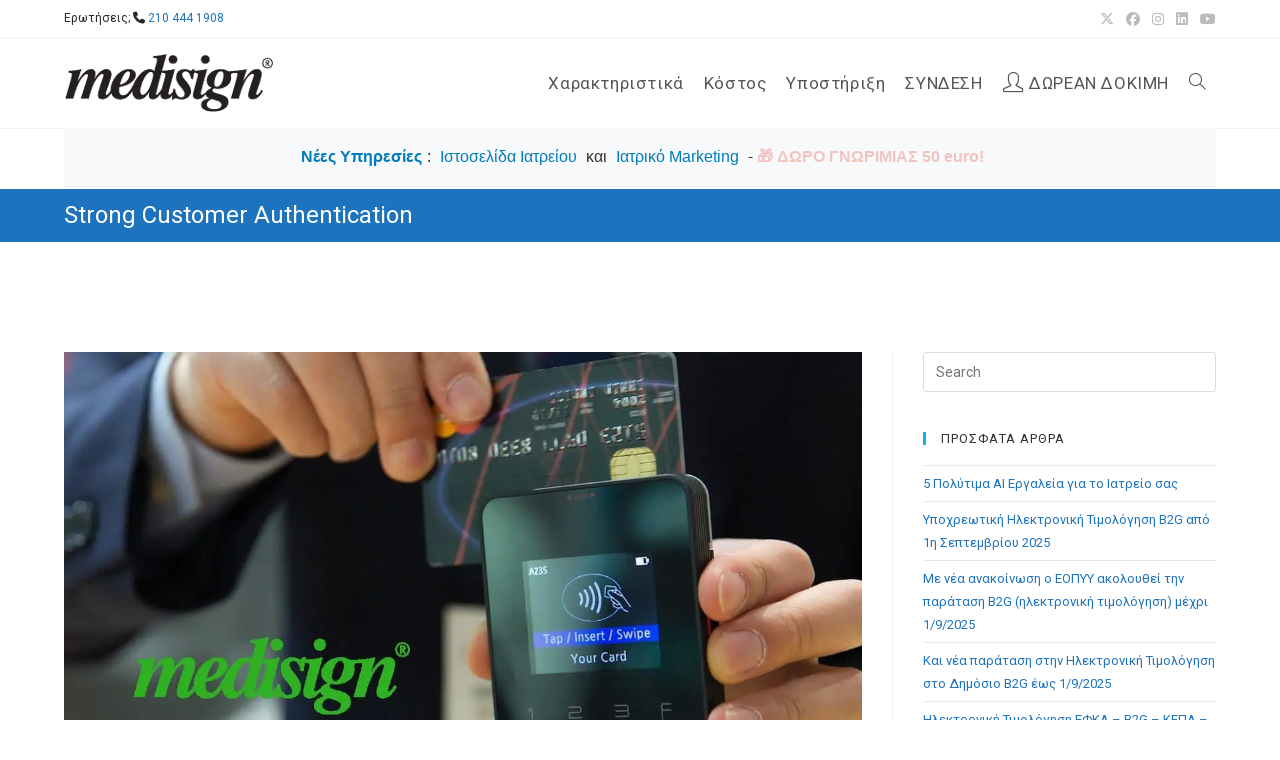

--- FILE ---
content_type: text/html; charset=UTF-8
request_url: https://medisign.gr/tag/strong-customer-authentication
body_size: 21617
content:
<!DOCTYPE html>
<html class="html" lang="el" prefix="og: https://ogp.me/ns#">
<head>
<meta charset="UTF-8">
<link rel="profile" href="https://gmpg.org/xfn/11">
<style>img:is([sizes="auto" i], [sizes^="auto," i]) { contain-intrinsic-size: 3000px 1500px }</style>
<meta name="viewport" content="width=device-width, initial-scale=1">
<!-- Search Engine Optimization by Rank Math - https://rankmath.com/ -->
<title>Strong Customer Authentication - medisign.gr</title>
<meta name="robots" content="follow, index, max-snippet:-1, max-video-preview:-1, max-image-preview:large"/>
<link rel="canonical" href="https://medisign.gr/tag/strong-customer-authentication" />
<meta property="og:locale" content="el_GR" />
<meta property="og:type" content="article" />
<meta property="og:title" content="Strong Customer Authentication - medisign.gr" />
<meta property="og:url" content="https://medisign.gr/tag/strong-customer-authentication" />
<meta property="og:site_name" content="medisign.gr" />
<meta property="article:publisher" content="https://www.facebook.com/medisign.hellas" />
<meta property="og:image" content="https://medisign.gr/wp-content/uploads/2020/10/OpenGraph_Thumbnail_b_.jpg" />
<meta property="og:image:secure_url" content="https://medisign.gr/wp-content/uploads/2020/10/OpenGraph_Thumbnail_b_.jpg" />
<meta property="og:image:width" content="1280" />
<meta property="og:image:height" content="853" />
<meta property="og:image:alt" content="MediSign" />
<meta property="og:image:type" content="image/jpeg" />
<meta name="twitter:card" content="summary_large_image" />
<meta name="twitter:title" content="Strong Customer Authentication - medisign.gr" />
<meta name="twitter:site" content="@MediSign_Hellas" />
<meta name="twitter:image" content="https://medisign.gr/wp-content/uploads/2020/10/OpenGraph_Thumbnail_b_.jpg" />
<meta name="twitter:label1" content="Άρθρα" />
<meta name="twitter:data1" content="1" />
<script type="application/ld+json" class="rank-math-schema">{"@context":"https://schema.org","@graph":[{"@type":"Place","@id":"https://medisign.gr/#place","address":{"@type":"PostalAddress","streetAddress":"269 Farnborough Road","addressLocality":"Farnborough","addressRegion":"Hampshire","postalCode":"GU14 7LY","addressCountry":"United Kingdom"}},{"@type":"Organization","@id":"https://medisign.gr/#organization","name":"medisign.gr","url":"https://medisign.gr","sameAs":["https://www.facebook.com/medisign.hellas","https://twitter.com/MediSign_Hellas"],"email":"webadmin@medisign.gr","address":{"@type":"PostalAddress","streetAddress":"269 Farnborough Road","addressLocality":"Farnborough","addressRegion":"Hampshire","postalCode":"GU14 7LY","addressCountry":"United Kingdom"},"logo":{"@type":"ImageObject","@id":"https://medisign.gr/#logo","url":"https://medisign.gr/wp-content/uploads/2020/10/medisign.png","contentUrl":"https://medisign.gr/wp-content/uploads/2020/10/medisign.png","caption":"medisign.gr","inLanguage":"el","width":"400","height":"400"},"priceRange":"$","openingHours":["Monday,Tuesday,Wednesday,Thursday,Friday,Saturday,Sunday 09:00-17:00"],"location":{"@id":"https://medisign.gr/#place"}},{"@type":"WebSite","@id":"https://medisign.gr/#website","url":"https://medisign.gr","name":"medisign.gr","publisher":{"@id":"https://medisign.gr/#organization"},"inLanguage":"el"},{"@type":"CollectionPage","@id":"https://medisign.gr/tag/strong-customer-authentication#webpage","url":"https://medisign.gr/tag/strong-customer-authentication","name":"Strong Customer Authentication - medisign.gr","isPartOf":{"@id":"https://medisign.gr/#website"},"inLanguage":"el"}]}</script>
<!-- /Rank Math WordPress SEO plugin -->
<link rel='dns-prefetch' href='//fonts.googleapis.com' />
<link rel="alternate" type="application/rss+xml" title="Ροή RSS &raquo; medisign.gr" href="https://medisign.gr/feed" />
<link rel="alternate" type="application/rss+xml" title="Ετικέτα ροής medisign.gr &raquo; Strong Customer Authentication" href="https://medisign.gr/tag/strong-customer-authentication/feed" />
<script>
window._wpemojiSettings = {"baseUrl":"https:\/\/s.w.org\/images\/core\/emoji\/16.0.1\/72x72\/","ext":".png","svgUrl":"https:\/\/s.w.org\/images\/core\/emoji\/16.0.1\/svg\/","svgExt":".svg","source":{"concatemoji":"https://medisigngr.b-cdn.net\/wp-includes\/js\/wp-emoji-release.min.js?ver=6.8.3"}};
/*! This file is auto-generated */
!function(s,n){var o,i,e;function c(e){try{var t={supportTests:e,timestamp:(new Date).valueOf()};sessionStorage.setItem(o,JSON.stringify(t))}catch(e){}}function p(e,t,n){e.clearRect(0,0,e.canvas.width,e.canvas.height),e.fillText(t,0,0);var t=new Uint32Array(e.getImageData(0,0,e.canvas.width,e.canvas.height).data),a=(e.clearRect(0,0,e.canvas.width,e.canvas.height),e.fillText(n,0,0),new Uint32Array(e.getImageData(0,0,e.canvas.width,e.canvas.height).data));return t.every(function(e,t){return e===a[t]})}function u(e,t){e.clearRect(0,0,e.canvas.width,e.canvas.height),e.fillText(t,0,0);for(var n=e.getImageData(16,16,1,1),a=0;a<n.data.length;a++)if(0!==n.data[a])return!1;return!0}function f(e,t,n,a){switch(t){case"flag":return n(e,"\ud83c\udff3\ufe0f\u200d\u26a7\ufe0f","\ud83c\udff3\ufe0f\u200b\u26a7\ufe0f")?!1:!n(e,"\ud83c\udde8\ud83c\uddf6","\ud83c\udde8\u200b\ud83c\uddf6")&&!n(e,"\ud83c\udff4\udb40\udc67\udb40\udc62\udb40\udc65\udb40\udc6e\udb40\udc67\udb40\udc7f","\ud83c\udff4\u200b\udb40\udc67\u200b\udb40\udc62\u200b\udb40\udc65\u200b\udb40\udc6e\u200b\udb40\udc67\u200b\udb40\udc7f");case"emoji":return!a(e,"\ud83e\udedf")}return!1}function g(e,t,n,a){var r="undefined"!=typeof WorkerGlobalScope&&self instanceof WorkerGlobalScope?new OffscreenCanvas(300,150):s.createElement("canvas"),o=r.getContext("2d",{willReadFrequently:!0}),i=(o.textBaseline="top",o.font="600 32px Arial",{});return e.forEach(function(e){i[e]=t(o,e,n,a)}),i}function t(e){var t=s.createElement("script");t.src=e,t.defer=!0,s.head.appendChild(t)}"undefined"!=typeof Promise&&(o="wpEmojiSettingsSupports",i=["flag","emoji"],n.supports={everything:!0,everythingExceptFlag:!0},e=new Promise(function(e){s.addEventListener("DOMContentLoaded",e,{once:!0})}),new Promise(function(t){var n=function(){try{var e=JSON.parse(sessionStorage.getItem(o));if("object"==typeof e&&"number"==typeof e.timestamp&&(new Date).valueOf()<e.timestamp+604800&&"object"==typeof e.supportTests)return e.supportTests}catch(e){}return null}();if(!n){if("undefined"!=typeof Worker&&"undefined"!=typeof OffscreenCanvas&&"undefined"!=typeof URL&&URL.createObjectURL&&"undefined"!=typeof Blob)try{var e="postMessage("+g.toString()+"("+[JSON.stringify(i),f.toString(),p.toString(),u.toString()].join(",")+"));",a=new Blob([e],{type:"text/javascript"}),r=new Worker(URL.createObjectURL(a),{name:"wpTestEmojiSupports"});return void(r.onmessage=function(e){c(n=e.data),r.terminate(),t(n)})}catch(e){}c(n=g(i,f,p,u))}t(n)}).then(function(e){for(var t in e)n.supports[t]=e[t],n.supports.everything=n.supports.everything&&n.supports[t],"flag"!==t&&(n.supports.everythingExceptFlag=n.supports.everythingExceptFlag&&n.supports[t]);n.supports.everythingExceptFlag=n.supports.everythingExceptFlag&&!n.supports.flag,n.DOMReady=!1,n.readyCallback=function(){n.DOMReady=!0}}).then(function(){return e}).then(function(){var e;n.supports.everything||(n.readyCallback(),(e=n.source||{}).concatemoji?t(e.concatemoji):e.wpemoji&&e.twemoji&&(t(e.twemoji),t(e.wpemoji)))}))}((window,document),window._wpemojiSettings);
</script>
<style id='wp-emoji-styles-inline-css'>
img.wp-smiley, img.emoji {
display: inline !important;
border: none !important;
box-shadow: none !important;
height: 1em !important;
width: 1em !important;
margin: 0 0.07em !important;
vertical-align: -0.1em !important;
background: none !important;
padding: 0 !important;
}
</style>
<!-- <link rel='stylesheet' id='wp-block-library-css' href='https://medisigngr.b-cdn.net/wp-includes/css/dist/block-library/style.min.css?ver=6.8.3' media='all' /> -->
<link rel="stylesheet" type="text/css" href="https://medisigngr.b-cdn.net/wp-content/cache/wpfc-minified/lmn66uds/4ofcq.css" media="all"/>
<style id='wp-block-library-theme-inline-css'>
.wp-block-audio :where(figcaption){color:#555;font-size:13px;text-align:center}.is-dark-theme .wp-block-audio :where(figcaption){color:#ffffffa6}.wp-block-audio{margin:0 0 1em}.wp-block-code{border:1px solid #ccc;border-radius:4px;font-family:Menlo,Consolas,monaco,monospace;padding:.8em 1em}.wp-block-embed :where(figcaption){color:#555;font-size:13px;text-align:center}.is-dark-theme .wp-block-embed :where(figcaption){color:#ffffffa6}.wp-block-embed{margin:0 0 1em}.blocks-gallery-caption{color:#555;font-size:13px;text-align:center}.is-dark-theme .blocks-gallery-caption{color:#ffffffa6}:root :where(.wp-block-image figcaption){color:#555;font-size:13px;text-align:center}.is-dark-theme :root :where(.wp-block-image figcaption){color:#ffffffa6}.wp-block-image{margin:0 0 1em}.wp-block-pullquote{border-bottom:4px solid;border-top:4px solid;color:currentColor;margin-bottom:1.75em}.wp-block-pullquote cite,.wp-block-pullquote footer,.wp-block-pullquote__citation{color:currentColor;font-size:.8125em;font-style:normal;text-transform:uppercase}.wp-block-quote{border-left:.25em solid;margin:0 0 1.75em;padding-left:1em}.wp-block-quote cite,.wp-block-quote footer{color:currentColor;font-size:.8125em;font-style:normal;position:relative}.wp-block-quote:where(.has-text-align-right){border-left:none;border-right:.25em solid;padding-left:0;padding-right:1em}.wp-block-quote:where(.has-text-align-center){border:none;padding-left:0}.wp-block-quote.is-large,.wp-block-quote.is-style-large,.wp-block-quote:where(.is-style-plain){border:none}.wp-block-search .wp-block-search__label{font-weight:700}.wp-block-search__button{border:1px solid #ccc;padding:.375em .625em}:where(.wp-block-group.has-background){padding:1.25em 2.375em}.wp-block-separator.has-css-opacity{opacity:.4}.wp-block-separator{border:none;border-bottom:2px solid;margin-left:auto;margin-right:auto}.wp-block-separator.has-alpha-channel-opacity{opacity:1}.wp-block-separator:not(.is-style-wide):not(.is-style-dots){width:100px}.wp-block-separator.has-background:not(.is-style-dots){border-bottom:none;height:1px}.wp-block-separator.has-background:not(.is-style-wide):not(.is-style-dots){height:2px}.wp-block-table{margin:0 0 1em}.wp-block-table td,.wp-block-table th{word-break:normal}.wp-block-table :where(figcaption){color:#555;font-size:13px;text-align:center}.is-dark-theme .wp-block-table :where(figcaption){color:#ffffffa6}.wp-block-video :where(figcaption){color:#555;font-size:13px;text-align:center}.is-dark-theme .wp-block-video :where(figcaption){color:#ffffffa6}.wp-block-video{margin:0 0 1em}:root :where(.wp-block-template-part.has-background){margin-bottom:0;margin-top:0;padding:1.25em 2.375em}
</style>
<style id='classic-theme-styles-inline-css'>
/*! This file is auto-generated */
.wp-block-button__link{color:#fff;background-color:#32373c;border-radius:9999px;box-shadow:none;text-decoration:none;padding:calc(.667em + 2px) calc(1.333em + 2px);font-size:1.125em}.wp-block-file__button{background:#32373c;color:#fff;text-decoration:none}
</style>
<!-- <link rel='stylesheet' id='wp-components-css' href='https://medisigngr.b-cdn.net/wp-includes/css/dist/components/style.min.css?ver=6.8.3' media='all' /> -->
<!-- <link rel='stylesheet' id='wp-preferences-css' href='https://medisigngr.b-cdn.net/wp-includes/css/dist/preferences/style.min.css?ver=6.8.3' media='all' /> -->
<!-- <link rel='stylesheet' id='wp-block-editor-css' href='https://medisigngr.b-cdn.net/wp-includes/css/dist/block-editor/style.min.css?ver=6.8.3' media='all' /> -->
<!-- <link rel='stylesheet' id='popup-maker-block-library-style-css' href='https://medisigngr.b-cdn.net/wp-content/plugins/popup-maker/dist/packages/block-library-style.css?ver=dbea705cfafe089d65f1' media='all' /> -->
<link rel="stylesheet" type="text/css" href="https://medisigngr.b-cdn.net/wp-content/cache/wpfc-minified/d3rsir6b/4ofcq.css" media="all"/>
<style id='global-styles-inline-css'>
:root{--wp--preset--aspect-ratio--square: 1;--wp--preset--aspect-ratio--4-3: 4/3;--wp--preset--aspect-ratio--3-4: 3/4;--wp--preset--aspect-ratio--3-2: 3/2;--wp--preset--aspect-ratio--2-3: 2/3;--wp--preset--aspect-ratio--16-9: 16/9;--wp--preset--aspect-ratio--9-16: 9/16;--wp--preset--color--black: #000000;--wp--preset--color--cyan-bluish-gray: #abb8c3;--wp--preset--color--white: #ffffff;--wp--preset--color--pale-pink: #f78da7;--wp--preset--color--vivid-red: #cf2e2e;--wp--preset--color--luminous-vivid-orange: #ff6900;--wp--preset--color--luminous-vivid-amber: #fcb900;--wp--preset--color--light-green-cyan: #7bdcb5;--wp--preset--color--vivid-green-cyan: #00d084;--wp--preset--color--pale-cyan-blue: #8ed1fc;--wp--preset--color--vivid-cyan-blue: #0693e3;--wp--preset--color--vivid-purple: #9b51e0;--wp--preset--gradient--vivid-cyan-blue-to-vivid-purple: linear-gradient(135deg,rgba(6,147,227,1) 0%,rgb(155,81,224) 100%);--wp--preset--gradient--light-green-cyan-to-vivid-green-cyan: linear-gradient(135deg,rgb(122,220,180) 0%,rgb(0,208,130) 100%);--wp--preset--gradient--luminous-vivid-amber-to-luminous-vivid-orange: linear-gradient(135deg,rgba(252,185,0,1) 0%,rgba(255,105,0,1) 100%);--wp--preset--gradient--luminous-vivid-orange-to-vivid-red: linear-gradient(135deg,rgba(255,105,0,1) 0%,rgb(207,46,46) 100%);--wp--preset--gradient--very-light-gray-to-cyan-bluish-gray: linear-gradient(135deg,rgb(238,238,238) 0%,rgb(169,184,195) 100%);--wp--preset--gradient--cool-to-warm-spectrum: linear-gradient(135deg,rgb(74,234,220) 0%,rgb(151,120,209) 20%,rgb(207,42,186) 40%,rgb(238,44,130) 60%,rgb(251,105,98) 80%,rgb(254,248,76) 100%);--wp--preset--gradient--blush-light-purple: linear-gradient(135deg,rgb(255,206,236) 0%,rgb(152,150,240) 100%);--wp--preset--gradient--blush-bordeaux: linear-gradient(135deg,rgb(254,205,165) 0%,rgb(254,45,45) 50%,rgb(107,0,62) 100%);--wp--preset--gradient--luminous-dusk: linear-gradient(135deg,rgb(255,203,112) 0%,rgb(199,81,192) 50%,rgb(65,88,208) 100%);--wp--preset--gradient--pale-ocean: linear-gradient(135deg,rgb(255,245,203) 0%,rgb(182,227,212) 50%,rgb(51,167,181) 100%);--wp--preset--gradient--electric-grass: linear-gradient(135deg,rgb(202,248,128) 0%,rgb(113,206,126) 100%);--wp--preset--gradient--midnight: linear-gradient(135deg,rgb(2,3,129) 0%,rgb(40,116,252) 100%);--wp--preset--font-size--small: 13px;--wp--preset--font-size--medium: 20px;--wp--preset--font-size--large: 36px;--wp--preset--font-size--x-large: 42px;--wp--preset--spacing--20: 0.44rem;--wp--preset--spacing--30: 0.67rem;--wp--preset--spacing--40: 1rem;--wp--preset--spacing--50: 1.5rem;--wp--preset--spacing--60: 2.25rem;--wp--preset--spacing--70: 3.38rem;--wp--preset--spacing--80: 5.06rem;--wp--preset--shadow--natural: 6px 6px 9px rgba(0, 0, 0, 0.2);--wp--preset--shadow--deep: 12px 12px 50px rgba(0, 0, 0, 0.4);--wp--preset--shadow--sharp: 6px 6px 0px rgba(0, 0, 0, 0.2);--wp--preset--shadow--outlined: 6px 6px 0px -3px rgba(255, 255, 255, 1), 6px 6px rgba(0, 0, 0, 1);--wp--preset--shadow--crisp: 6px 6px 0px rgba(0, 0, 0, 1);}:where(.is-layout-flex){gap: 0.5em;}:where(.is-layout-grid){gap: 0.5em;}body .is-layout-flex{display: flex;}.is-layout-flex{flex-wrap: wrap;align-items: center;}.is-layout-flex > :is(*, div){margin: 0;}body .is-layout-grid{display: grid;}.is-layout-grid > :is(*, div){margin: 0;}:where(.wp-block-columns.is-layout-flex){gap: 2em;}:where(.wp-block-columns.is-layout-grid){gap: 2em;}:where(.wp-block-post-template.is-layout-flex){gap: 1.25em;}:where(.wp-block-post-template.is-layout-grid){gap: 1.25em;}.has-black-color{color: var(--wp--preset--color--black) !important;}.has-cyan-bluish-gray-color{color: var(--wp--preset--color--cyan-bluish-gray) !important;}.has-white-color{color: var(--wp--preset--color--white) !important;}.has-pale-pink-color{color: var(--wp--preset--color--pale-pink) !important;}.has-vivid-red-color{color: var(--wp--preset--color--vivid-red) !important;}.has-luminous-vivid-orange-color{color: var(--wp--preset--color--luminous-vivid-orange) !important;}.has-luminous-vivid-amber-color{color: var(--wp--preset--color--luminous-vivid-amber) !important;}.has-light-green-cyan-color{color: var(--wp--preset--color--light-green-cyan) !important;}.has-vivid-green-cyan-color{color: var(--wp--preset--color--vivid-green-cyan) !important;}.has-pale-cyan-blue-color{color: var(--wp--preset--color--pale-cyan-blue) !important;}.has-vivid-cyan-blue-color{color: var(--wp--preset--color--vivid-cyan-blue) !important;}.has-vivid-purple-color{color: var(--wp--preset--color--vivid-purple) !important;}.has-black-background-color{background-color: var(--wp--preset--color--black) !important;}.has-cyan-bluish-gray-background-color{background-color: var(--wp--preset--color--cyan-bluish-gray) !important;}.has-white-background-color{background-color: var(--wp--preset--color--white) !important;}.has-pale-pink-background-color{background-color: var(--wp--preset--color--pale-pink) !important;}.has-vivid-red-background-color{background-color: var(--wp--preset--color--vivid-red) !important;}.has-luminous-vivid-orange-background-color{background-color: var(--wp--preset--color--luminous-vivid-orange) !important;}.has-luminous-vivid-amber-background-color{background-color: var(--wp--preset--color--luminous-vivid-amber) !important;}.has-light-green-cyan-background-color{background-color: var(--wp--preset--color--light-green-cyan) !important;}.has-vivid-green-cyan-background-color{background-color: var(--wp--preset--color--vivid-green-cyan) !important;}.has-pale-cyan-blue-background-color{background-color: var(--wp--preset--color--pale-cyan-blue) !important;}.has-vivid-cyan-blue-background-color{background-color: var(--wp--preset--color--vivid-cyan-blue) !important;}.has-vivid-purple-background-color{background-color: var(--wp--preset--color--vivid-purple) !important;}.has-black-border-color{border-color: var(--wp--preset--color--black) !important;}.has-cyan-bluish-gray-border-color{border-color: var(--wp--preset--color--cyan-bluish-gray) !important;}.has-white-border-color{border-color: var(--wp--preset--color--white) !important;}.has-pale-pink-border-color{border-color: var(--wp--preset--color--pale-pink) !important;}.has-vivid-red-border-color{border-color: var(--wp--preset--color--vivid-red) !important;}.has-luminous-vivid-orange-border-color{border-color: var(--wp--preset--color--luminous-vivid-orange) !important;}.has-luminous-vivid-amber-border-color{border-color: var(--wp--preset--color--luminous-vivid-amber) !important;}.has-light-green-cyan-border-color{border-color: var(--wp--preset--color--light-green-cyan) !important;}.has-vivid-green-cyan-border-color{border-color: var(--wp--preset--color--vivid-green-cyan) !important;}.has-pale-cyan-blue-border-color{border-color: var(--wp--preset--color--pale-cyan-blue) !important;}.has-vivid-cyan-blue-border-color{border-color: var(--wp--preset--color--vivid-cyan-blue) !important;}.has-vivid-purple-border-color{border-color: var(--wp--preset--color--vivid-purple) !important;}.has-vivid-cyan-blue-to-vivid-purple-gradient-background{background: var(--wp--preset--gradient--vivid-cyan-blue-to-vivid-purple) !important;}.has-light-green-cyan-to-vivid-green-cyan-gradient-background{background: var(--wp--preset--gradient--light-green-cyan-to-vivid-green-cyan) !important;}.has-luminous-vivid-amber-to-luminous-vivid-orange-gradient-background{background: var(--wp--preset--gradient--luminous-vivid-amber-to-luminous-vivid-orange) !important;}.has-luminous-vivid-orange-to-vivid-red-gradient-background{background: var(--wp--preset--gradient--luminous-vivid-orange-to-vivid-red) !important;}.has-very-light-gray-to-cyan-bluish-gray-gradient-background{background: var(--wp--preset--gradient--very-light-gray-to-cyan-bluish-gray) !important;}.has-cool-to-warm-spectrum-gradient-background{background: var(--wp--preset--gradient--cool-to-warm-spectrum) !important;}.has-blush-light-purple-gradient-background{background: var(--wp--preset--gradient--blush-light-purple) !important;}.has-blush-bordeaux-gradient-background{background: var(--wp--preset--gradient--blush-bordeaux) !important;}.has-luminous-dusk-gradient-background{background: var(--wp--preset--gradient--luminous-dusk) !important;}.has-pale-ocean-gradient-background{background: var(--wp--preset--gradient--pale-ocean) !important;}.has-electric-grass-gradient-background{background: var(--wp--preset--gradient--electric-grass) !important;}.has-midnight-gradient-background{background: var(--wp--preset--gradient--midnight) !important;}.has-small-font-size{font-size: var(--wp--preset--font-size--small) !important;}.has-medium-font-size{font-size: var(--wp--preset--font-size--medium) !important;}.has-large-font-size{font-size: var(--wp--preset--font-size--large) !important;}.has-x-large-font-size{font-size: var(--wp--preset--font-size--x-large) !important;}
:where(.wp-block-post-template.is-layout-flex){gap: 1.25em;}:where(.wp-block-post-template.is-layout-grid){gap: 1.25em;}
:where(.wp-block-columns.is-layout-flex){gap: 2em;}:where(.wp-block-columns.is-layout-grid){gap: 2em;}
:root :where(.wp-block-pullquote){font-size: 1.5em;line-height: 1.6;}
</style>
<!-- <link rel='stylesheet' id='contact-form-7-css' href='https://medisigngr.b-cdn.net/wp-content/plugins/contact-form-7/includes/css/styles.css?ver=6.1.2' media='all' /> -->
<!-- <link rel='stylesheet' id='foobox-free-min-css' href='https://medisigngr.b-cdn.net/wp-content/plugins/foobox-image-lightbox/free/css/foobox.free.min.css?ver=2.7.35' media='all' /> -->
<!-- <link rel='stylesheet' id='wp-video-popup-css' href='https://medisigngr.b-cdn.net/wp-content/plugins/responsive-youtube-vimeo-popup/assets/css/wp-video-popup.css?ver=2.10.2' media='all' /> -->
<!-- <link rel='stylesheet' id='uagb-block-css-css' href='https://medisigngr.b-cdn.net/wp-content/uploads/uag-plugin/custom-style-blocks.css?ver=2.19.15' media='all' /> -->
<!-- <link rel='stylesheet' id='oceanwp-style-css' href='https://medisigngr.b-cdn.net/wp-content/themes/oceanwp/assets/css/style.min.css?ver=1.0' media='all' /> -->
<!-- <link rel='stylesheet' id='child-style-css' href='https://medisigngr.b-cdn.net/wp-content/themes/oceanwp-child-theme-master/style.css?ver=6.8.3' media='all' /> -->
<!-- <link rel='stylesheet' id='font-awesome-css' href='https://medisigngr.b-cdn.net/wp-content/themes/oceanwp/assets/fonts/fontawesome/css/all.min.css?ver=6.7.2' media='all' /> -->
<!-- <link rel='stylesheet' id='simple-line-icons-css' href='https://medisigngr.b-cdn.net/wp-content/themes/oceanwp/assets/css/third/simple-line-icons.min.css?ver=2.4.0' media='all' /> -->
<link rel="stylesheet" type="text/css" href="https://medisigngr.b-cdn.net/wp-content/cache/wpfc-minified/qhu9x1sl/4oga0.css" media="all"/>
<link rel='stylesheet' id='oceanwp-google-font-roboto-css' href='//fonts.googleapis.com/css?family=Roboto%3A100%2C200%2C300%2C400%2C500%2C600%2C700%2C800%2C900%2C100i%2C200i%2C300i%2C400i%2C500i%2C600i%2C700i%2C800i%2C900i&#038;subset=greek&#038;display=swap&#038;ver=6.8.3' media='all' />
<!-- <link rel='stylesheet' id='oe-widgets-style-css' href='https://medisigngr.b-cdn.net/wp-content/plugins/ocean-extra/assets/css/widgets.css?ver=6.8.3' media='all' /> -->
<!-- <link rel='stylesheet' id='oss-social-share-style-css' href='https://medisigngr.b-cdn.net/wp-content/plugins/ocean-social-sharing/assets/css/style.min.css?ver=6.8.3' media='all' /> -->
<link rel="stylesheet" type="text/css" href="https://medisigngr.b-cdn.net/wp-content/cache/wpfc-minified/6kz5ucsd/4ofcq.css" media="all"/>
<script src='https://medisigngr.b-cdn.net/wp-content/cache/wpfc-minified/1eozjd90/4ofcq.js' type="text/javascript"></script>
<!-- <script src="https://medisigngr.b-cdn.net/wp-includes/js/jquery/jquery.min.js?ver=3.7.1" id="jquery-core-js"></script> -->
<!-- <script src="https://medisigngr.b-cdn.net/wp-includes/js/jquery/jquery-migrate.min.js?ver=3.4.1" id="jquery-migrate-js"></script> -->
<script id="foobox-free-min-js-before">
/* Run FooBox FREE (v2.7.35) */
var FOOBOX = window.FOOBOX = {
ready: true,
disableOthers: false,
o: {wordpress: { enabled: true }, countMessage:'image %index of %total', captions: { dataTitle: ["captionTitle","title"], dataDesc: ["captionDesc","description"] }, rel: '', excludes:'.fbx-link,.nofoobox,.nolightbox,a[href*="pinterest.com/pin/create/button/"]', affiliate : { enabled: false }},
selectors: [
".gallery", ".wp-block-gallery", ".wp-caption", ".wp-block-image", "a:has(img[class*=wp-image-])", ".post a:has(img[class*=wp-image-])", ".foobox"
],
pre: function( $ ){
// Custom JavaScript (Pre)
},
post: function( $ ){
// Custom JavaScript (Post)
// Custom Captions Code
},
custom: function( $ ){
// Custom Extra JS
}
};
</script>
<script src='https://medisigngr.b-cdn.net/wp-content/cache/wpfc-minified/e7a4poj/4ofd7.js' type="text/javascript"></script>
<!-- <script src="https://medisigngr.b-cdn.net/wp-content/plugins/foobox-image-lightbox/free/js/foobox.free.min.js?ver=2.7.35" id="foobox-free-min-js"></script> -->
<link rel="https://api.w.org/" href="https://medisign.gr/wp-json/" /><link rel="alternate" title="JSON" type="application/json" href="https://medisign.gr/wp-json/wp/v2/tags/24" /><link rel="EditURI" type="application/rsd+xml" title="RSD" href="https://medisign.gr/xmlrpc.php?rsd" />
<meta name="generator" content="WordPress 6.8.3" />
<!-- Google Tag Manager -->
<script>(function(w,d,s,l,i){w[l]=w[l]||[];w[l].push({'gtm.start':
new Date().getTime(),event:'gtm.js'});var f=d.getElementsByTagName(s)[0],
j=d.createElement(s),dl=l!='dataLayer'?'&l='+l:'';j.async=true;j.src=
'https://www.googletagmanager.com/gtm.js?id='+i+dl;f.parentNode.insertBefore(j,f);
})(window,document,'script','dataLayer','GTM-MBL2RM5');</script>
<!-- End Google Tag Manager --><link rel="llms-sitemap" href="https://medisign.gr/llms.txt" />
<!-- RealFavicons - https://realfavicongenerator.net/ -->
<link rel="apple-touch-icon" sizes="180x180" href="/apple-touch-icon.png">
<link rel="icon" type="image/png" sizes="32x32" href="/favicon-32x32.png">
<link rel="icon" type="image/png" sizes="16x16" href="/favicon-16x16.png">
<link rel="manifest" href="/site.webmanifest">
<link rel="mask-icon" href="/safari-pinned-tab.svg" color="#5bbad5">
<link rel="shortcut icon" href="/favicon.ico">
<meta name="msapplication-TileColor" content="#da532c">
<meta name="msapplication-config" content="/browserconfig.xml">
<meta name="theme-color" content="#ffffff">
<!-- End RealFavicons --><style type="text/css">.saboxplugin-wrap{-webkit-box-sizing:border-box;-moz-box-sizing:border-box;-ms-box-sizing:border-box;box-sizing:border-box;border:1px solid #eee;width:100%;clear:both;display:block;overflow:hidden;word-wrap:break-word;position:relative}.saboxplugin-wrap .saboxplugin-gravatar{float:left;padding:0 20px 20px 20px}.saboxplugin-wrap .saboxplugin-gravatar img{max-width:100px;height:auto;border-radius:0;}.saboxplugin-wrap .saboxplugin-authorname{font-size:18px;line-height:1;margin:20px 0 0 20px;display:block}.saboxplugin-wrap .saboxplugin-authorname a{text-decoration:none}.saboxplugin-wrap .saboxplugin-authorname a:focus{outline:0}.saboxplugin-wrap .saboxplugin-desc{display:block;margin:5px 20px}.saboxplugin-wrap .saboxplugin-desc a{text-decoration:underline}.saboxplugin-wrap .saboxplugin-desc p{margin:5px 0 12px}.saboxplugin-wrap .saboxplugin-web{margin:0 20px 15px;text-align:left}.saboxplugin-wrap .sab-web-position{text-align:right}.saboxplugin-wrap .saboxplugin-web a{color:#ccc;text-decoration:none}.saboxplugin-wrap .saboxplugin-socials{position:relative;display:block;background:#fcfcfc;padding:5px;border-top:1px solid #eee}.saboxplugin-wrap .saboxplugin-socials a svg{width:20px;height:20px}.saboxplugin-wrap .saboxplugin-socials a svg .st2{fill:#fff; transform-origin:center center;}.saboxplugin-wrap .saboxplugin-socials a svg .st1{fill:rgba(0,0,0,.3)}.saboxplugin-wrap .saboxplugin-socials a:hover{opacity:.8;-webkit-transition:opacity .4s;-moz-transition:opacity .4s;-o-transition:opacity .4s;transition:opacity .4s;box-shadow:none!important;-webkit-box-shadow:none!important}.saboxplugin-wrap .saboxplugin-socials .saboxplugin-icon-color{box-shadow:none;padding:0;border:0;-webkit-transition:opacity .4s;-moz-transition:opacity .4s;-o-transition:opacity .4s;transition:opacity .4s;display:inline-block;color:#fff;font-size:0;text-decoration:inherit;margin:5px;-webkit-border-radius:0;-moz-border-radius:0;-ms-border-radius:0;-o-border-radius:0;border-radius:0;overflow:hidden}.saboxplugin-wrap .saboxplugin-socials .saboxplugin-icon-grey{text-decoration:inherit;box-shadow:none;position:relative;display:-moz-inline-stack;display:inline-block;vertical-align:middle;zoom:1;margin:10px 5px;color:#444;fill:#444}.clearfix:after,.clearfix:before{content:' ';display:table;line-height:0;clear:both}.ie7 .clearfix{zoom:1}.saboxplugin-socials.sabox-colored .saboxplugin-icon-color .sab-twitch{border-color:#38245c}.saboxplugin-socials.sabox-colored .saboxplugin-icon-color .sab-behance{border-color:#003eb0}.saboxplugin-socials.sabox-colored .saboxplugin-icon-color .sab-deviantart{border-color:#036824}.saboxplugin-socials.sabox-colored .saboxplugin-icon-color .sab-digg{border-color:#00327c}.saboxplugin-socials.sabox-colored .saboxplugin-icon-color .sab-dribbble{border-color:#ba1655}.saboxplugin-socials.sabox-colored .saboxplugin-icon-color .sab-facebook{border-color:#1e2e4f}.saboxplugin-socials.sabox-colored .saboxplugin-icon-color .sab-flickr{border-color:#003576}.saboxplugin-socials.sabox-colored .saboxplugin-icon-color .sab-github{border-color:#264874}.saboxplugin-socials.sabox-colored .saboxplugin-icon-color .sab-google{border-color:#0b51c5}.saboxplugin-socials.sabox-colored .saboxplugin-icon-color .sab-html5{border-color:#902e13}.saboxplugin-socials.sabox-colored .saboxplugin-icon-color .sab-instagram{border-color:#1630aa}.saboxplugin-socials.sabox-colored .saboxplugin-icon-color .sab-linkedin{border-color:#00344f}.saboxplugin-socials.sabox-colored .saboxplugin-icon-color .sab-pinterest{border-color:#5b040e}.saboxplugin-socials.sabox-colored .saboxplugin-icon-color .sab-reddit{border-color:#992900}.saboxplugin-socials.sabox-colored .saboxplugin-icon-color .sab-rss{border-color:#a43b0a}.saboxplugin-socials.sabox-colored .saboxplugin-icon-color .sab-sharethis{border-color:#5d8420}.saboxplugin-socials.sabox-colored .saboxplugin-icon-color .sab-soundcloud{border-color:#995200}.saboxplugin-socials.sabox-colored .saboxplugin-icon-color .sab-spotify{border-color:#0f612c}.saboxplugin-socials.sabox-colored .saboxplugin-icon-color .sab-stackoverflow{border-color:#a95009}.saboxplugin-socials.sabox-colored .saboxplugin-icon-color .sab-steam{border-color:#006388}.saboxplugin-socials.sabox-colored .saboxplugin-icon-color .sab-user_email{border-color:#b84e05}.saboxplugin-socials.sabox-colored .saboxplugin-icon-color .sab-tumblr{border-color:#10151b}.saboxplugin-socials.sabox-colored .saboxplugin-icon-color .sab-twitter{border-color:#0967a0}.saboxplugin-socials.sabox-colored .saboxplugin-icon-color .sab-vimeo{border-color:#0d7091}.saboxplugin-socials.sabox-colored .saboxplugin-icon-color .sab-windows{border-color:#003f71}.saboxplugin-socials.sabox-colored .saboxplugin-icon-color .sab-whatsapp{border-color:#003f71}.saboxplugin-socials.sabox-colored .saboxplugin-icon-color .sab-wordpress{border-color:#0f3647}.saboxplugin-socials.sabox-colored .saboxplugin-icon-color .sab-yahoo{border-color:#14002d}.saboxplugin-socials.sabox-colored .saboxplugin-icon-color .sab-youtube{border-color:#900}.saboxplugin-socials.sabox-colored .saboxplugin-icon-color .sab-xing{border-color:#000202}.saboxplugin-socials.sabox-colored .saboxplugin-icon-color .sab-mixcloud{border-color:#2475a0}.saboxplugin-socials.sabox-colored .saboxplugin-icon-color .sab-vk{border-color:#243549}.saboxplugin-socials.sabox-colored .saboxplugin-icon-color .sab-medium{border-color:#00452c}.saboxplugin-socials.sabox-colored .saboxplugin-icon-color .sab-quora{border-color:#420e00}.saboxplugin-socials.sabox-colored .saboxplugin-icon-color .sab-meetup{border-color:#9b181c}.saboxplugin-socials.sabox-colored .saboxplugin-icon-color .sab-goodreads{border-color:#000}.saboxplugin-socials.sabox-colored .saboxplugin-icon-color .sab-snapchat{border-color:#999700}.saboxplugin-socials.sabox-colored .saboxplugin-icon-color .sab-500px{border-color:#00557f}.saboxplugin-socials.sabox-colored .saboxplugin-icon-color .sab-mastodont{border-color:#185886}.sabox-plus-item{margin-bottom:20px}@media screen and (max-width:480px){.saboxplugin-wrap{text-align:center}.saboxplugin-wrap .saboxplugin-gravatar{float:none;padding:20px 0;text-align:center;margin:0 auto;display:block}.saboxplugin-wrap .saboxplugin-gravatar img{float:none;display:inline-block;display:-moz-inline-stack;vertical-align:middle;zoom:1}.saboxplugin-wrap .saboxplugin-desc{margin:0 10px 20px;text-align:center}.saboxplugin-wrap .saboxplugin-authorname{text-align:center;margin:10px 0 20px}}body .saboxplugin-authorname a,body .saboxplugin-authorname a:hover{box-shadow:none;-webkit-box-shadow:none}a.sab-profile-edit{font-size:16px!important;line-height:1!important}.sab-edit-settings a,a.sab-profile-edit{color:#0073aa!important;box-shadow:none!important;-webkit-box-shadow:none!important}.sab-edit-settings{margin-right:15px;position:absolute;right:0;z-index:2;bottom:10px;line-height:20px}.sab-edit-settings i{margin-left:5px}.saboxplugin-socials{line-height:1!important}.rtl .saboxplugin-wrap .saboxplugin-gravatar{float:right}.rtl .saboxplugin-wrap .saboxplugin-authorname{display:flex;align-items:center}.rtl .saboxplugin-wrap .saboxplugin-authorname .sab-profile-edit{margin-right:10px}.rtl .sab-edit-settings{right:auto;left:0}img.sab-custom-avatar{max-width:75px;}.saboxplugin-wrap .saboxplugin-gravatar img {-webkit-border-radius:50%;-moz-border-radius:50%;-ms-border-radius:50%;-o-border-radius:50%;border-radius:50%;}.saboxplugin-wrap .saboxplugin-gravatar img {-webkit-border-radius:50%;-moz-border-radius:50%;-ms-border-radius:50%;-o-border-radius:50%;border-radius:50%;}.saboxplugin-wrap .saboxplugin-socials .saboxplugin-icon-color {-webkit-border-radius:50%;-moz-border-radius:50%;-ms-border-radius:50%;-o-border-radius:50%;border-radius:50%;}.saboxplugin-wrap .saboxplugin-socials .saboxplugin-icon-color .st1 {display: none;}.saboxplugin-wrap .saboxplugin-web a {color:#dd3333;}.saboxplugin-wrap {margin-top:40px; margin-bottom:0px; padding: 0px 0px }.saboxplugin-wrap .saboxplugin-authorname {font-size:24px; line-height:31px;}.saboxplugin-wrap .saboxplugin-desc p, .saboxplugin-wrap .saboxplugin-desc {font-size:14px !important; line-height:21px !important;}.saboxplugin-wrap .saboxplugin-web {font-size:15px;}.saboxplugin-wrap .saboxplugin-socials a svg {width:36px;height:36px;}</style><style id="uagb-style-conditional-extension">@media (min-width: 1025px){body .uag-hide-desktop.uagb-google-map__wrap,body .uag-hide-desktop{display:none !important}}@media (min-width: 768px) and (max-width: 1024px){body .uag-hide-tab.uagb-google-map__wrap,body .uag-hide-tab{display:none !important}}@media (max-width: 767px){body .uag-hide-mob.uagb-google-map__wrap,body .uag-hide-mob{display:none !important}}</style><style id="uagb-style-frontend-24">.wp-block-uagb-advanced-heading.uagb-block-44e3c0f4.wp-block-uagb-advanced-heading .uagb-heading-text{color: #ffffff;}.wp-block-uagb-advanced-heading.uagb-block-44e3c0f4.wp-block-uagb-advanced-heading .uagb-desc-text{margin-bottom: 15px;}.wp-block-uagb-advanced-heading.uagb-block-44e3c0f4.wp-block-uagb-advanced-heading .uagb-highlight{font-style: normal;font-weight: Default;background: #007cba;color: #fff;-webkit-text-fill-color: #fff;}.wp-block-uagb-advanced-heading.uagb-block-44e3c0f4.wp-block-uagb-advanced-heading .uagb-highlight::-moz-selection{color: #fff;background: #007cba;-webkit-text-fill-color: #fff;}.wp-block-uagb-advanced-heading.uagb-block-44e3c0f4.wp-block-uagb-advanced-heading .uagb-highlight::selection{color: #fff;background: #007cba;-webkit-text-fill-color: #fff;}.wp-block-uagb-advanced-heading.uagb-block-44e3c0f4 .uagb-heading-text{font-size: 21px;}.uagb-block-cd3795da.wp-block-uagb-buttons.uagb-buttons__outer-wrap .uagb-buttons__wrap {gap: 10px;}.uagb-block-cd3795da.uagb-buttons__outer-wrap .uagb-buttons__wrap {justify-content: center;align-items: center;}.wp-block-uagb-buttons .uagb-block-12472971.wp-block-uagb-buttons-child .uagb-buttons-repeater{background: #0693e3;}.wp-block-uagb-buttons .uagb-block-12472971 .wp-block-button__link{background: #0693e3;}.wp-block-uagb-buttons .uagb-block-12472971 .uagb-button__wrapper .uagb-buttons-repeater{color: #ffffff;}.wp-block-uagb-buttons .uagb-block-12472971 .wp-block-button__link.has-text-color:hover .uagb-button__link{color: #ffffff;}.wp-block-uagb-buttons .uagb-block-12472971 .wp-block-button__link.has-text-color:focus .uagb-button__link{color: #ffffff;}.wp-block-uagb-buttons .uagb-block-12472971 .uagb-button__wrapper  .uagb-buttons-repeater.wp-block-button__link{box-shadow: 0px 0px 0 #00000026;}.wp-block-uagb-buttons .uagb-block-12472971 .uagb-button__wrapper  .uagb-buttons-repeater.wp-block-button__link:hover{box-shadow: 0px 0px 0 #00000026;}.wp-block-uagb-buttons .uagb-block-12472971 .uagb-buttons-repeater.wp-block-button__link{border-top-width: 1px;border-left-width: 1px;border-right-width: 1px;border-bottom-width: 1px;border-top-left-radius: 25px;border-top-right-radius: 25px;border-bottom-left-radius: 25px;border-bottom-right-radius: 25px;border-color: #333;border-style: solid;}.wp-block-uagb-buttons .uagb-block-12472971 .uagb-buttons-repeater.wp-block-button__link:hover{border-color: #333;}.wp-block-uagb-buttons .uagb-block-12472971 .uagb-buttons-repeater.wp-block-button__link:focus{border-color: #333;}.wp-block-uagb-buttons .uagb-block-12472971.wp-block-button.is-style-outline .uagb-button__wrapper .wp-block-button__link.uagb-buttons-repeater{border-top-width: 1px;border-left-width: 1px;border-right-width: 1px;border-bottom-width: 1px;border-top-left-radius: 25px;border-top-right-radius: 25px;border-bottom-left-radius: 25px;border-bottom-right-radius: 25px;border-color: #333;border-style: solid;}.wp-block-uagb-buttons .uagb-block-12472971.wp-block-button.is-style-outline .uagb-button__wrapper .wp-block-button__link.uagb-buttons-repeater:hover{border-color: #333;}.wp-block-uagb-buttons .uagb-block-12472971 .uagb-buttons-repeater .uagb-button__link{color: #ffffff;}.wp-block-uagb-buttons .uagb-block-12472971 .uagb-buttons-repeater:hover .uagb-button__link{color: #ffffff;}.wp-block-uagb-buttons .uagb-block-12472971 .uagb-buttons-repeater:focus .uagb-button__link{color: #ffffff;}.wp-block-uagb-buttons .uagb-block-12472971 .uagb-buttons-repeater .uagb-button__icon > svg{width: 15px;height: 15px;fill: #ffffff;}.wp-block-uagb-buttons .uagb-block-12472971 .uagb-buttons-repeater:hover .uagb-button__icon > svg{fill: #ffffff;}.wp-block-uagb-buttons .uagb-block-12472971 .uagb-buttons-repeater:focus .uagb-button__icon > svg{fill: #ffffff;}.wp-block-uagb-buttons .uagb-block-12472971 .uagb-buttons-repeater .uagb-button__icon-position-after{margin-left: 8px;}.wp-block-uagb-buttons .uagb-block-12472971 .uagb-buttons-repeater .uagb-button__icon-position-before{margin-right: 8px;}.wp-block-uagb-buttons .uagb-block-12472971 .uagb-button__link{text-transform: normal;text-decoration: none;}@media only screen and (max-width: 976px) {.uagb-block-cd3795da.uagb-buttons__outer-wrap .uagb-buttons__wrap {justify-content: center;align-items: center;}.uagb-block-cd3795da.uagb-buttons__outer-wrap .uagb-buttons__wrap .wp-block-button{width: auto;}.wp-block-uagb-buttons .uagb-block-12472971.wp-block-button.is-style-outline .uagb-button__wrapper .wp-block-button__link.uagb-buttons-repeater{border-style: solid;border-color: #333;}.wp-block-uagb-buttons .uagb-block-12472971 .uagb-buttons-repeater.wp-block-button__link{border-style: solid;border-color: #333;}}@media only screen and (max-width: 767px) {.uagb-block-cd3795da.uagb-buttons__outer-wrap .uagb-buttons__wrap {justify-content: center;align-items: center;}.uagb-block-cd3795da.uagb-buttons__outer-wrap .uagb-buttons__wrap .wp-block-button{width: auto;}.wp-block-uagb-buttons .uagb-block-12472971.wp-block-button.is-style-outline .uagb-button__wrapper .wp-block-button__link.uagb-buttons-repeater{border-style: solid;border-color: #333;}.wp-block-uagb-buttons .uagb-block-12472971 .uagb-buttons-repeater.wp-block-button__link{border-style: solid;border-color: #333;}}.wp-block-uagb-advanced-heading.uagb-block-1407d18c.wp-block-uagb-advanced-heading .uagb-heading-text{color: #ffffff;}.wp-block-uagb-advanced-heading.uagb-block-1407d18c.wp-block-uagb-advanced-heading .uagb-desc-text{margin-bottom: 15px;}.wp-block-uagb-advanced-heading.uagb-block-1407d18c.wp-block-uagb-advanced-heading .uagb-highlight{font-style: normal;font-weight: Default;background: #007cba;color: #fff;-webkit-text-fill-color: #fff;}.wp-block-uagb-advanced-heading.uagb-block-1407d18c.wp-block-uagb-advanced-heading .uagb-highlight::-moz-selection{color: #fff;background: #007cba;-webkit-text-fill-color: #fff;}.wp-block-uagb-advanced-heading.uagb-block-1407d18c.wp-block-uagb-advanced-heading .uagb-highlight::selection{color: #fff;background: #007cba;-webkit-text-fill-color: #fff;}.wp-block-uagb-advanced-heading.uagb-block-1407d18c .uagb-heading-text{font-size: 21px;}.uagb-block-cd3795da.wp-block-uagb-buttons.uagb-buttons__outer-wrap .uagb-buttons__wrap {gap: 10px;}.uagb-block-cd3795da.uagb-buttons__outer-wrap .uagb-buttons__wrap {justify-content: center;align-items: center;}.wp-block-uagb-buttons .uagb-block-12472971.wp-block-uagb-buttons-child .uagb-buttons-repeater{background: #0693e3;}.wp-block-uagb-buttons .uagb-block-12472971 .wp-block-button__link{background: #0693e3;}.wp-block-uagb-buttons .uagb-block-12472971 .uagb-button__wrapper .uagb-buttons-repeater{color: #ffffff;}.wp-block-uagb-buttons .uagb-block-12472971 .wp-block-button__link.has-text-color:hover .uagb-button__link{color: #ffffff;}.wp-block-uagb-buttons .uagb-block-12472971 .wp-block-button__link.has-text-color:focus .uagb-button__link{color: #ffffff;}.wp-block-uagb-buttons .uagb-block-12472971 .uagb-button__wrapper  .uagb-buttons-repeater.wp-block-button__link{box-shadow: 0px 0px 0 #00000026;}.wp-block-uagb-buttons .uagb-block-12472971 .uagb-button__wrapper  .uagb-buttons-repeater.wp-block-button__link:hover{box-shadow: 0px 0px 0 #00000026;}.wp-block-uagb-buttons .uagb-block-12472971 .uagb-buttons-repeater.wp-block-button__link{border-top-width: 1px;border-left-width: 1px;border-right-width: 1px;border-bottom-width: 1px;border-top-left-radius: 25px;border-top-right-radius: 25px;border-bottom-left-radius: 25px;border-bottom-right-radius: 25px;border-color: #333;border-style: solid;}.wp-block-uagb-buttons .uagb-block-12472971 .uagb-buttons-repeater.wp-block-button__link:hover{border-color: #333;}.wp-block-uagb-buttons .uagb-block-12472971 .uagb-buttons-repeater.wp-block-button__link:focus{border-color: #333;}.wp-block-uagb-buttons .uagb-block-12472971.wp-block-button.is-style-outline .uagb-button__wrapper .wp-block-button__link.uagb-buttons-repeater{border-top-width: 1px;border-left-width: 1px;border-right-width: 1px;border-bottom-width: 1px;border-top-left-radius: 25px;border-top-right-radius: 25px;border-bottom-left-radius: 25px;border-bottom-right-radius: 25px;border-color: #333;border-style: solid;}.wp-block-uagb-buttons .uagb-block-12472971.wp-block-button.is-style-outline .uagb-button__wrapper .wp-block-button__link.uagb-buttons-repeater:hover{border-color: #333;}.wp-block-uagb-buttons .uagb-block-12472971 .uagb-buttons-repeater .uagb-button__link{color: #ffffff;}.wp-block-uagb-buttons .uagb-block-12472971 .uagb-buttons-repeater:hover .uagb-button__link{color: #ffffff;}.wp-block-uagb-buttons .uagb-block-12472971 .uagb-buttons-repeater:focus .uagb-button__link{color: #ffffff;}.wp-block-uagb-buttons .uagb-block-12472971 .uagb-buttons-repeater .uagb-button__icon > svg{width: 15px;height: 15px;fill: #ffffff;}.wp-block-uagb-buttons .uagb-block-12472971 .uagb-buttons-repeater:hover .uagb-button__icon > svg{fill: #ffffff;}.wp-block-uagb-buttons .uagb-block-12472971 .uagb-buttons-repeater:focus .uagb-button__icon > svg{fill: #ffffff;}.wp-block-uagb-buttons .uagb-block-12472971 .uagb-buttons-repeater .uagb-button__icon-position-after{margin-left: 8px;}.wp-block-uagb-buttons .uagb-block-12472971 .uagb-buttons-repeater .uagb-button__icon-position-before{margin-right: 8px;}.wp-block-uagb-buttons .uagb-block-12472971 .uagb-button__link{text-transform: normal;text-decoration: none;}@media only screen and (max-width: 976px) {.uagb-block-cd3795da.uagb-buttons__outer-wrap .uagb-buttons__wrap {justify-content: center;align-items: center;}.uagb-block-cd3795da.uagb-buttons__outer-wrap .uagb-buttons__wrap .wp-block-button{width: auto;}.wp-block-uagb-buttons .uagb-block-12472971.wp-block-button.is-style-outline .uagb-button__wrapper .wp-block-button__link.uagb-buttons-repeater{border-style: solid;border-color: #333;}.wp-block-uagb-buttons .uagb-block-12472971 .uagb-buttons-repeater.wp-block-button__link{border-style: solid;border-color: #333;}}@media only screen and (max-width: 767px) {.uagb-block-cd3795da.uagb-buttons__outer-wrap .uagb-buttons__wrap {justify-content: center;align-items: center;}.uagb-block-cd3795da.uagb-buttons__outer-wrap .uagb-buttons__wrap .wp-block-button{width: auto;}.wp-block-uagb-buttons .uagb-block-12472971.wp-block-button.is-style-outline .uagb-button__wrapper .wp-block-button__link.uagb-buttons-repeater{border-style: solid;border-color: #333;}.wp-block-uagb-buttons .uagb-block-12472971 .uagb-buttons-repeater.wp-block-button__link{border-style: solid;border-color: #333;}}.wp-block-uagb-advanced-heading.uagb-block-44e3c0f4.wp-block-uagb-advanced-heading .uagb-heading-text{color: #ffffff;}.wp-block-uagb-advanced-heading.uagb-block-44e3c0f4.wp-block-uagb-advanced-heading .uagb-desc-text{margin-bottom: 15px;}.wp-block-uagb-advanced-heading.uagb-block-44e3c0f4.wp-block-uagb-advanced-heading .uagb-highlight{font-style: normal;font-weight: Default;background: #007cba;color: #fff;-webkit-text-fill-color: #fff;}.wp-block-uagb-advanced-heading.uagb-block-44e3c0f4.wp-block-uagb-advanced-heading .uagb-highlight::-moz-selection{color: #fff;background: #007cba;-webkit-text-fill-color: #fff;}.wp-block-uagb-advanced-heading.uagb-block-44e3c0f4.wp-block-uagb-advanced-heading .uagb-highlight::selection{color: #fff;background: #007cba;-webkit-text-fill-color: #fff;}.wp-block-uagb-advanced-heading.uagb-block-44e3c0f4 .uagb-heading-text{font-size: 21px;}.uagb-block-cd3795da.wp-block-uagb-buttons.uagb-buttons__outer-wrap .uagb-buttons__wrap {gap: 10px;}.uagb-block-cd3795da.uagb-buttons__outer-wrap .uagb-buttons__wrap {justify-content: center;align-items: center;}.wp-block-uagb-buttons .uagb-block-12472971.wp-block-uagb-buttons-child .uagb-buttons-repeater{background: #0693e3;}.wp-block-uagb-buttons .uagb-block-12472971 .wp-block-button__link{background: #0693e3;}.wp-block-uagb-buttons .uagb-block-12472971 .uagb-button__wrapper .uagb-buttons-repeater{color: #ffffff;}.wp-block-uagb-buttons .uagb-block-12472971 .wp-block-button__link.has-text-color:hover .uagb-button__link{color: #ffffff;}.wp-block-uagb-buttons .uagb-block-12472971 .wp-block-button__link.has-text-color:focus .uagb-button__link{color: #ffffff;}.wp-block-uagb-buttons .uagb-block-12472971 .uagb-button__wrapper  .uagb-buttons-repeater.wp-block-button__link{box-shadow: 0px 0px 0 #00000026;}.wp-block-uagb-buttons .uagb-block-12472971 .uagb-button__wrapper  .uagb-buttons-repeater.wp-block-button__link:hover{box-shadow: 0px 0px 0 #00000026;}.wp-block-uagb-buttons .uagb-block-12472971 .uagb-buttons-repeater.wp-block-button__link{border-top-width: 1px;border-left-width: 1px;border-right-width: 1px;border-bottom-width: 1px;border-top-left-radius: 25px;border-top-right-radius: 25px;border-bottom-left-radius: 25px;border-bottom-right-radius: 25px;border-color: #333;border-style: solid;}.wp-block-uagb-buttons .uagb-block-12472971 .uagb-buttons-repeater.wp-block-button__link:hover{border-color: #333;}.wp-block-uagb-buttons .uagb-block-12472971 .uagb-buttons-repeater.wp-block-button__link:focus{border-color: #333;}.wp-block-uagb-buttons .uagb-block-12472971.wp-block-button.is-style-outline .uagb-button__wrapper .wp-block-button__link.uagb-buttons-repeater{border-top-width: 1px;border-left-width: 1px;border-right-width: 1px;border-bottom-width: 1px;border-top-left-radius: 25px;border-top-right-radius: 25px;border-bottom-left-radius: 25px;border-bottom-right-radius: 25px;border-color: #333;border-style: solid;}.wp-block-uagb-buttons .uagb-block-12472971.wp-block-button.is-style-outline .uagb-button__wrapper .wp-block-button__link.uagb-buttons-repeater:hover{border-color: #333;}.wp-block-uagb-buttons .uagb-block-12472971 .uagb-buttons-repeater .uagb-button__link{color: #ffffff;}.wp-block-uagb-buttons .uagb-block-12472971 .uagb-buttons-repeater:hover .uagb-button__link{color: #ffffff;}.wp-block-uagb-buttons .uagb-block-12472971 .uagb-buttons-repeater:focus .uagb-button__link{color: #ffffff;}.wp-block-uagb-buttons .uagb-block-12472971 .uagb-buttons-repeater .uagb-button__icon > svg{width: 15px;height: 15px;fill: #ffffff;}.wp-block-uagb-buttons .uagb-block-12472971 .uagb-buttons-repeater:hover .uagb-button__icon > svg{fill: #ffffff;}.wp-block-uagb-buttons .uagb-block-12472971 .uagb-buttons-repeater:focus .uagb-button__icon > svg{fill: #ffffff;}.wp-block-uagb-buttons .uagb-block-12472971 .uagb-buttons-repeater .uagb-button__icon-position-after{margin-left: 8px;}.wp-block-uagb-buttons .uagb-block-12472971 .uagb-buttons-repeater .uagb-button__icon-position-before{margin-right: 8px;}.wp-block-uagb-buttons .uagb-block-12472971 .uagb-button__link{text-transform: normal;text-decoration: none;}@media only screen and (max-width: 976px) {.uagb-block-cd3795da.uagb-buttons__outer-wrap .uagb-buttons__wrap {justify-content: center;align-items: center;}.uagb-block-cd3795da.uagb-buttons__outer-wrap .uagb-buttons__wrap .wp-block-button{width: auto;}.wp-block-uagb-buttons .uagb-block-12472971.wp-block-button.is-style-outline .uagb-button__wrapper .wp-block-button__link.uagb-buttons-repeater{border-style: solid;border-color: #333;}.wp-block-uagb-buttons .uagb-block-12472971 .uagb-buttons-repeater.wp-block-button__link{border-style: solid;border-color: #333;}}@media only screen and (max-width: 767px) {.uagb-block-cd3795da.uagb-buttons__outer-wrap .uagb-buttons__wrap {justify-content: center;align-items: center;}.uagb-block-cd3795da.uagb-buttons__outer-wrap .uagb-buttons__wrap .wp-block-button{width: auto;}.wp-block-uagb-buttons .uagb-block-12472971.wp-block-button.is-style-outline .uagb-button__wrapper .wp-block-button__link.uagb-buttons-repeater{border-style: solid;border-color: #333;}.wp-block-uagb-buttons .uagb-block-12472971 .uagb-buttons-repeater.wp-block-button__link{border-style: solid;border-color: #333;}}.wp-block-uagb-advanced-heading.uagb-block-c9e7772d.wp-block-uagb-advanced-heading .uagb-heading-text{color: #ffffff;}.wp-block-uagb-advanced-heading.uagb-block-c9e7772d.wp-block-uagb-advanced-heading .uagb-desc-text{margin-bottom: 15px;}.wp-block-uagb-advanced-heading.uagb-block-c9e7772d.wp-block-uagb-advanced-heading .uagb-highlight{font-style: normal;font-weight: Default;background: #007cba;color: #fff;-webkit-text-fill-color: #fff;}.wp-block-uagb-advanced-heading.uagb-block-c9e7772d.wp-block-uagb-advanced-heading .uagb-highlight::-moz-selection{color: #fff;background: #007cba;-webkit-text-fill-color: #fff;}.wp-block-uagb-advanced-heading.uagb-block-c9e7772d.wp-block-uagb-advanced-heading .uagb-highlight::selection{color: #fff;background: #007cba;-webkit-text-fill-color: #fff;}.wp-block-uagb-advanced-heading.uagb-block-c9e7772d .uagb-heading-text{font-size: 21px;}</style>		<style id="wp-custom-css">
.cky-revisit-bottom-left{left:120px !important;bottom:20px !important}/* MediSign Promo Banner - Default (mobile/tablet) */.medisign-promo-banner{background-color:#f8f9fa;padding:15px 20px;text-align:center;border-bottom:1px solid #e9ecef;font-family:Arial,sans-serif;width:100%;box-sizing:border-box;display:block !important;position:relative;visibility:visible !important}/* Desktop μόνο - μεγάλες οθόνες */@media screen and (min-width:1200px){.medisign-promo-banner{position:absolute !important;top:100% !important;left:0 !important;z-index:999 !important}/* Προσθήκη margin-top στο main content για desktop */#main,#content-wrap{margin-top:60px !important}}/* iPad Pro fix - force relative positioning */@media screen and (min-width:1024px) and (max-width:1199px){.medisign-promo-banner{position:relative !important;top:auto !important;display:block !important;visibility:visible !important}#main,#content-wrap{margin-top:0 !important}}.medisign-promo-text{margin:0;font-size:16px;font-weight:500;color:#333}.medisign-link,.medisign-link-bold{color:#007cba;text-decoration:none;margin:0 5px}.medisign-link-bold{font-weight:bold}.medisign-link:hover,.medisign-link-bold:hover{color:#005a87;text-decoration:underline}.medisign-gift-text{color:#e74c3c;font-weight:bold;animation:medisign-flash 2s infinite}@keyframes medisign-flash{0%,50%{opacity:1}51%,100%{opacity:0.3}}/* Responsive design */@media (max-width:768px){.medisign-promo-banner{padding:12px 15px}.medisign-promo-text{font-size:14px;line-height:1.4}.medisign-link,.medisign-link-bold,.medisign-gift-text{display:inline-block;margin:2px 3px}}@media (max-width:1024px) and (min-width:769px){/* Tablet adjustments */.medisign-promo-banner{padding:14px 18px}}/* Mobile banner specific styles */.medisign-mobile-banner{display:block !important;position:relative !important;width:100% !important;margin:0 !important}/* Hide mobile banner on desktop to avoid duplicates */@media screen and (min-width:1024px){.medisign-mobile-banner{display:none !important}}		</style>
<!-- OceanWP CSS -->
<style type="text/css">
/* Colors */a{color:#1e73be}a .owp-icon use{stroke:#1e73be}body .theme-button,body input[type="submit"],body button[type="submit"],body button,body .button,body div.wpforms-container-full .wpforms-form input[type=submit],body div.wpforms-container-full .wpforms-form button[type=submit],body div.wpforms-container-full .wpforms-form .wpforms-page-button,.woocommerce-cart .wp-element-button,.woocommerce-checkout .wp-element-button,.wp-block-button__link{border-color:#ffffff}body .theme-button:hover,body input[type="submit"]:hover,body button[type="submit"]:hover,body button:hover,body .button:hover,body div.wpforms-container-full .wpforms-form input[type=submit]:hover,body div.wpforms-container-full .wpforms-form input[type=submit]:active,body div.wpforms-container-full .wpforms-form button[type=submit]:hover,body div.wpforms-container-full .wpforms-form button[type=submit]:active,body div.wpforms-container-full .wpforms-form .wpforms-page-button:hover,body div.wpforms-container-full .wpforms-form .wpforms-page-button:active,.woocommerce-cart .wp-element-button:hover,.woocommerce-checkout .wp-element-button:hover,.wp-block-button__link:hover{border-color:#ffffff}.page-header{color:#ffffff}.page-header .page-header-title,.page-header.background-image-page-header .page-header-title{color:#ffffff}.page-header .page-subheading{color:#ffffff}.site-breadcrumbs,.background-image-page-header .site-breadcrumbs{color:#ffffff}.site-breadcrumbs ul li .breadcrumb-sep,.site-breadcrumbs ol li .breadcrumb-sep{color:#ffffff}.site-breadcrumbs a,.background-image-page-header .site-breadcrumbs a{color:#ffffff}.site-breadcrumbs a .owp-icon use,.background-image-page-header .site-breadcrumbs a .owp-icon use{stroke:#ffffff}body{color:#282828}/* OceanWP Style Settings CSS */.theme-button,input[type="submit"],button[type="submit"],button,.button,body div.wpforms-container-full .wpforms-form input[type=submit],body div.wpforms-container-full .wpforms-form button[type=submit],body div.wpforms-container-full .wpforms-form .wpforms-page-button{border-style:solid}.theme-button,input[type="submit"],button[type="submit"],button,.button,body div.wpforms-container-full .wpforms-form input[type=submit],body div.wpforms-container-full .wpforms-form button[type=submit],body div.wpforms-container-full .wpforms-form .wpforms-page-button{border-width:1px}form input[type="text"],form input[type="password"],form input[type="email"],form input[type="url"],form input[type="date"],form input[type="month"],form input[type="time"],form input[type="datetime"],form input[type="datetime-local"],form input[type="week"],form input[type="number"],form input[type="search"],form input[type="tel"],form input[type="color"],form select,form textarea,.woocommerce .woocommerce-checkout .select2-container--default .select2-selection--single{border-style:solid}body div.wpforms-container-full .wpforms-form input[type=date],body div.wpforms-container-full .wpforms-form input[type=datetime],body div.wpforms-container-full .wpforms-form input[type=datetime-local],body div.wpforms-container-full .wpforms-form input[type=email],body div.wpforms-container-full .wpforms-form input[type=month],body div.wpforms-container-full .wpforms-form input[type=number],body div.wpforms-container-full .wpforms-form input[type=password],body div.wpforms-container-full .wpforms-form input[type=range],body div.wpforms-container-full .wpforms-form input[type=search],body div.wpforms-container-full .wpforms-form input[type=tel],body div.wpforms-container-full .wpforms-form input[type=text],body div.wpforms-container-full .wpforms-form input[type=time],body div.wpforms-container-full .wpforms-form input[type=url],body div.wpforms-container-full .wpforms-form input[type=week],body div.wpforms-container-full .wpforms-form select,body div.wpforms-container-full .wpforms-form textarea{border-style:solid}form input[type="text"],form input[type="password"],form input[type="email"],form input[type="url"],form input[type="date"],form input[type="month"],form input[type="time"],form input[type="datetime"],form input[type="datetime-local"],form input[type="week"],form input[type="number"],form input[type="search"],form input[type="tel"],form input[type="color"],form select,form textarea{border-radius:3px}body div.wpforms-container-full .wpforms-form input[type=date],body div.wpforms-container-full .wpforms-form input[type=datetime],body div.wpforms-container-full .wpforms-form input[type=datetime-local],body div.wpforms-container-full .wpforms-form input[type=email],body div.wpforms-container-full .wpforms-form input[type=month],body div.wpforms-container-full .wpforms-form input[type=number],body div.wpforms-container-full .wpforms-form input[type=password],body div.wpforms-container-full .wpforms-form input[type=range],body div.wpforms-container-full .wpforms-form input[type=search],body div.wpforms-container-full .wpforms-form input[type=tel],body div.wpforms-container-full .wpforms-form input[type=text],body div.wpforms-container-full .wpforms-form input[type=time],body div.wpforms-container-full .wpforms-form input[type=url],body div.wpforms-container-full .wpforms-form input[type=week],body div.wpforms-container-full .wpforms-form select,body div.wpforms-container-full .wpforms-form textarea{border-radius:3px}.page-header,.has-transparent-header .page-header{padding:10px 0 10px 0}/* Header */#site-logo #site-logo-inner,.oceanwp-social-menu .social-menu-inner,#site-header.full_screen-header .menu-bar-inner,.after-header-content .after-header-content-inner{height:90px}#site-navigation-wrap .dropdown-menu >li >a,#site-navigation-wrap .dropdown-menu >li >span.opl-logout-link,.oceanwp-mobile-menu-icon a,.mobile-menu-close,.after-header-content-inner >a{line-height:90px}#site-header.has-header-media .overlay-header-media{background-color:rgba(0,0,0,0.5)}#site-navigation-wrap .dropdown-menu >li >a{padding:0 10px}#site-navigation-wrap .dropdown-menu >.current-menu-item >a,#site-navigation-wrap .dropdown-menu >.current-menu-ancestor >a,#site-navigation-wrap .dropdown-menu >.current-menu-item >a:hover,#site-navigation-wrap .dropdown-menu >.current-menu-ancestor >a:hover{color:#13aff0}/* Blog CSS */.ocean-single-post-header ul.meta-item li a:hover{color:#333333}/* Footer Widgets */@media (max-width:768px){#footer-widgets{padding:30px 0 30px 0}}@media (max-width:480px){#footer-widgets{padding:30px 0 30px 0}}#footer-widgets{background-color:#26547c}/* Footer Copyright */#footer-bottom{background-color:#0a3066}.page-header{background-color:#1e73be}/* Typography */body{font-family:Roboto;font-size:18px;line-height:1.8}h1,h2,h3,h4,h5,h6,.theme-heading,.widget-title,.oceanwp-widget-recent-posts-title,.comment-reply-title,.entry-title,.sidebar-box .widget-title{line-height:1.4}h1{font-size:23px;line-height:1.4}h2{font-size:21px;line-height:1.4}h3{font-size:19px;line-height:1.4}h4{font-size:18px;line-height:1.4}h5{font-size:14px;line-height:1.4}h6{font-size:15px;line-height:1.4}.page-header .page-header-title,.page-header.background-image-page-header .page-header-title{font-size:24px;line-height:1.4}.page-header .page-subheading{font-size:15px;line-height:1.8}.site-breadcrumbs,.site-breadcrumbs a{font-size:13px;line-height:1.4}#top-bar-content,#top-bar-social-alt{font-size:12px;line-height:1.8}#site-logo a.site-logo-text{font-size:24px;line-height:1.8}#site-navigation-wrap .dropdown-menu >li >a,#site-header.full_screen-header .fs-dropdown-menu >li >a,#site-header.top-header #site-navigation-wrap .dropdown-menu >li >a,#site-header.center-header #site-navigation-wrap .dropdown-menu >li >a,#site-header.medium-header #site-navigation-wrap .dropdown-menu >li >a,.oceanwp-mobile-menu-icon a{font-size:17px}@media screen and (max-width:768px){#site-navigation-wrap .dropdown-menu >li >a,#site-header.full_screen-header .fs-dropdown-menu >li >a,#site-header.top-header #site-navigation-wrap .dropdown-menu >li >a,#site-header.center-header #site-navigation-wrap .dropdown-menu >li >a,#site-header.medium-header #site-navigation-wrap .dropdown-menu >li >a,.oceanwp-mobile-menu-icon a{font-size:17px}}.dropdown-menu ul li a.menu-link,#site-header.full_screen-header .fs-dropdown-menu ul.sub-menu li a{font-size:12px;line-height:1.2;letter-spacing:.6px}.sidr-class-dropdown-menu li a,a.sidr-class-toggle-sidr-close,#mobile-dropdown ul li a,body #mobile-fullscreen ul li a{font-size:15px;line-height:1.8}.blog-entry.post .blog-entry-header .entry-title a{font-size:24px;line-height:1.4}.ocean-single-post-header .single-post-title{font-size:34px;line-height:1.4;letter-spacing:.6px}.ocean-single-post-header ul.meta-item li,.ocean-single-post-header ul.meta-item li a{font-size:13px;line-height:1.4;letter-spacing:.6px}.ocean-single-post-header .post-author-name,.ocean-single-post-header .post-author-name a{font-size:14px;line-height:1.4;letter-spacing:.6px}.ocean-single-post-header .post-author-description{font-size:12px;line-height:1.4;letter-spacing:.6px}.single-post .entry-title{line-height:1.4;letter-spacing:.6px}.single-post ul.meta li,.single-post ul.meta li a{font-size:14px;line-height:1.4;letter-spacing:.6px}.sidebar-box .widget-title,.sidebar-box.widget_block .wp-block-heading{font-size:13px;line-height:1;letter-spacing:1px}#footer-widgets .footer-box .widget-title{font-size:13px;line-height:1;letter-spacing:1px}#footer-bottom #copyright{font-size:12px;line-height:1}#footer-bottom #footer-bottom-menu{font-size:12px;line-height:1}.woocommerce-store-notice.demo_store{line-height:2;letter-spacing:1.5px}.demo_store .woocommerce-store-notice__dismiss-link{line-height:2;letter-spacing:1.5px}.woocommerce ul.products li.product li.title h2,.woocommerce ul.products li.product li.title a{font-size:14px;line-height:1.5}.woocommerce ul.products li.product li.category,.woocommerce ul.products li.product li.category a{font-size:12px;line-height:1}.woocommerce ul.products li.product .price{font-size:18px;line-height:1}.woocommerce ul.products li.product .button,.woocommerce ul.products li.product .product-inner .added_to_cart{font-size:12px;line-height:1.5;letter-spacing:1px}.woocommerce ul.products li.owp-woo-cond-notice span,.woocommerce ul.products li.owp-woo-cond-notice a{font-size:16px;line-height:1;letter-spacing:1px;font-weight:600;text-transform:capitalize}.woocommerce div.product .product_title{font-size:24px;line-height:1.4;letter-spacing:.6px}.woocommerce div.product p.price{font-size:36px;line-height:1}.woocommerce .owp-btn-normal .summary form button.button,.woocommerce .owp-btn-big .summary form button.button,.woocommerce .owp-btn-very-big .summary form button.button{font-size:12px;line-height:1.5;letter-spacing:1px;text-transform:uppercase}.woocommerce div.owp-woo-single-cond-notice span,.woocommerce div.owp-woo-single-cond-notice a{font-size:18px;line-height:2;letter-spacing:1.5px;font-weight:600;text-transform:capitalize}.ocean-preloader--active .preloader-after-content{font-size:20px;line-height:1.8;letter-spacing:.6px}
</style></head>
<body class="archive tag tag-strong-customer-authentication tag-24 wp-custom-logo wp-embed-responsive wp-theme-oceanwp wp-child-theme-oceanwp-child-theme-master oceanwp-theme dropdown-mobile default-breakpoint has-sidebar content-right-sidebar has-topbar" itemscope="itemscope" itemtype="https://schema.org/Blog">
<!-- Google Tag Manager (noscript) -->
<noscript><iframe src="https://www.googletagmanager.com/ns.html?id=GTM-MBL2RM5"
height="0" width="0" style="display:none;visibility:hidden"></iframe></noscript>
<!-- End Google Tag Manager (noscript) -->
<div id="outer-wrap" class="site clr">
<a class="skip-link screen-reader-text" href="#main">Skip to content</a>
<div id="wrap" class="clr">
<div id="top-bar-wrap" class="clr">
<div id="top-bar" class="clr container">
<div id="top-bar-inner" class="clr">
<div id="top-bar-content" class="clr has-content top-bar-left">
<span class="topbar-content">
Ερωτήσεις; <i class="fas fa-phone"></i> <a href="tel:210 444 1908">210 444 1908</a>
</span>
</div><!-- #top-bar-content -->
<div id="top-bar-social" class="clr top-bar-right">
<ul class="clr" aria-label="Social links">
<li class="oceanwp-twitter"><a href="https://twitter.com/MediSign_Hellas" aria-label="X (opens in a new tab)" target="_blank" rel="noopener noreferrer"><i class=" fa-brands fa-x-twitter" aria-hidden="true" role="img"></i></a></li><li class="oceanwp-facebook"><a href="https://facebook.com/MediSign.Hellas" aria-label="Facebook (opens in a new tab)" target="_blank" rel="noopener noreferrer"><i class=" fab fa-facebook" aria-hidden="true" role="img"></i></a></li><li class="oceanwp-instagram"><a href="https://www.instagram.com/medisign.gr" aria-label="Instagram (opens in a new tab)" target="_blank" rel="noopener noreferrer"><i class=" fab fa-instagram" aria-hidden="true" role="img"></i></a></li><li class="oceanwp-linkedin"><a href="https://www.linkedin.com/company/medisign-gr" aria-label="LinkedIn (opens in a new tab)" target="_blank" rel="noopener noreferrer"><i class=" fab fa-linkedin" aria-hidden="true" role="img"></i></a></li><li class="oceanwp-youtube"><a href="https://youtube.com/@medisign-programma-iatreiou" aria-label="Youtube (opens in a new tab)" target="_blank" rel="noopener noreferrer"><i class=" fab fa-youtube" aria-hidden="true" role="img"></i></a></li>
</ul>
</div><!-- #top-bar-social -->
</div><!-- #top-bar-inner -->
</div><!-- #top-bar -->
</div><!-- #top-bar-wrap -->
<header id="site-header" class="minimal-header has-after-header-content header-replace effect-one clr" data-height="90" itemscope="itemscope" itemtype="https://schema.org/WPHeader" role="banner">
<div id="site-header-inner" class="clr container">
<div id="site-logo" class="clr" itemscope itemtype="https://schema.org/Brand" >
<div id="site-logo-inner" class="clr">
<a href="https://medisign.gr/" class="custom-logo-link" rel="home"><picture><source srcset="https://medisigngr.b-cdn.net/wp-content/uploads/2020/10/medisign_logo.webp 1x,https://medisigngr.b-cdn.net/wp-content/uploads/2020/10/medisign_logo@2x.webp 2x"  type="image/webp"><img src="https://medisigngr.b-cdn.net/wp-content/uploads/2020/10/medisign_logo.png" height="60" width="210" srcset="https://medisigngr.b-cdn.net/wp-content/uploads/2020/10/medisign_logo.png 1x, https://medisigngr.b-cdn.net/wp-content/uploads/2020/10/medisign_logo@2x.png 2x" class="custom-logo sp-no-webp" alt="MediSign logo" decoding="async"  > </picture></a>
</div><!-- #site-logo-inner -->
</div><!-- #site-logo -->
<div class="after-header-content">
<div class="after-header-content-inner">
<div class="medisign-promo-banner">
<p class="medisign-promo-text">
<a href="/services" class="medisign-link-bold">Νέες Υπηρεσίες</a>: 
<a href="/istoselida-iatreiou" class="medisign-link">Ιστοσελίδα Ιατρείου</a> 
και 
<a href="/iatriko-marketing" class="medisign-link">Ιατρικό Marketing</a> 
- 
<span class="medisign-gift-text">🎁 ΔΩΡΟ ΓΝΩΡΙΜΙΑΣ 50 euro!</span>
</p>
</div>				</div>
</div>
<div id="site-navigation-wrap" class="clr">
<nav id="site-navigation" class="navigation main-navigation clr" itemscope="itemscope" itemtype="https://schema.org/SiteNavigationElement" role="navigation" >
<ul id="menu-main-menu" class="main-menu dropdown-menu sf-menu"><li id="menu-item-23" class="menu-item menu-item-type-post_type menu-item-object-page menu-item-23"><a href="https://medisign.gr/features" class="menu-link"><span class="text-wrap">Χαρακτηριστικά</span></a></li><li id="menu-item-22" class="menu-item menu-item-type-post_type menu-item-object-page menu-item-22"><a href="https://medisign.gr/pricing" class="menu-link"><span class="text-wrap">Κόστος</span></a></li><li id="menu-item-24" class="menu-item menu-item-type-post_type menu-item-object-page menu-item-24"><a href="https://medisign.gr/support" class="menu-link"><span class="text-wrap">Υποστήριξη</span></a></li><li id="menu-item-26" class="menu-item menu-item-type-custom menu-item-object-custom menu-item-26"><a href="https://app.medisign.gr/login" class="menu-link"><span class="text-wrap">ΣΥΝΔΕΣΗ</span></a></li><li id="menu-item-25" class="menu-item menu-item-type-custom menu-item-object-custom menu-item-25"><a href="https://app.medisign.gr/create-account" class="menu-link"><span class="text-wrap"><i class="icon before line-icon icon-user" aria-hidden="true"></i><span class="menu-text">ΔΩΡΕΑΝ ΔΟΚΙΜΗ</span></span></a></li><li class="search-toggle-li" ><a href="https://medisign.gr/#" class="site-search-toggle search-header-replace-toggle"><span class="screen-reader-text">Toggle website search</span><i class=" icon-magnifier" aria-hidden="true" role="img"></i></a></li></ul>
<div id="searchform-header-replace" class="header-searchform-wrap clr" >
<form method="get" action="https://medisign.gr/" class="header-searchform">
<span class="screen-reader-text">Search this website</span>
<input aria-label="Submit search" type="search" name="s" autocomplete="off" value="" placeholder="Type then hit enter to search..." />
</form>
<span id="searchform-header-replace-close" aria-label="Close this search form"><i class=" icon-close" aria-hidden="true" role="img"></i></span>
</div><!-- #searchform-header-replace -->
</nav><!-- #site-navigation -->
</div><!-- #site-navigation-wrap -->
<div class="oceanwp-mobile-menu-icon clr mobile-right">
<a href="https://medisign.gr/#mobile-menu-toggle" class="mobile-menu"  aria-label="Mobile Menu">
<i class="fa fa-bars" aria-hidden="true"></i>
<span class="oceanwp-text">Menu</span>
<span class="oceanwp-close-text">Close</span>
</a>
</div><!-- #oceanwp-mobile-menu-navbar -->
</div><!-- #site-header-inner -->
<div id="mobile-dropdown" class="clr" >
<nav class="clr" itemscope="itemscope" itemtype="https://schema.org/SiteNavigationElement">
<ul id="menu-main-menu-1" class="menu"><li class="menu-item menu-item-type-post_type menu-item-object-page menu-item-23"><a href="https://medisign.gr/features">Χαρακτηριστικά</a></li>
<li class="menu-item menu-item-type-post_type menu-item-object-page menu-item-22"><a href="https://medisign.gr/pricing">Κόστος</a></li>
<li class="menu-item menu-item-type-post_type menu-item-object-page menu-item-24"><a href="https://medisign.gr/support">Υποστήριξη</a></li>
<li class="menu-item menu-item-type-custom menu-item-object-custom menu-item-26"><a href="https://app.medisign.gr/login">ΣΥΝΔΕΣΗ</a></li>
<li class="menu-item menu-item-type-custom menu-item-object-custom menu-item-25"><a href="https://app.medisign.gr/create-account"><i class="icon before line-icon icon-user" aria-hidden="true"></i><span class="menu-text">ΔΩΡΕΑΝ ΔΟΚΙΜΗ</span></a></li>
<li class="search-toggle-li" ><a href="https://medisign.gr/#" class="site-search-toggle search-header-replace-toggle"><span class="screen-reader-text">Toggle website search</span><i class=" icon-magnifier" aria-hidden="true" role="img"></i></a></li></ul>
<div id="mobile-menu-search" class="clr">
<form aria-label="Search this website" method="get" action="https://medisign.gr/" class="mobile-searchform">
<input aria-label="Insert search query" value="" class="field" id="ocean-mobile-search-1" type="search" name="s" autocomplete="off" placeholder="Search" />
<button aria-label="Submit search" type="submit" class="searchform-submit">
<i class=" icon-magnifier" aria-hidden="true" role="img"></i>		</button>
</form>
</div><!-- .mobile-menu-search -->
</nav>
</div>
</header><!-- #site-header -->
<main id="main" class="site-main clr"  role="main">
<header class="page-header">
<div class="container clr page-header-inner">
<h1 class="page-header-title clr" itemprop="headline">Strong Customer Authentication</h1>
</div><!-- .page-header-inner -->
</header><!-- .page-header -->
<div id="content-wrap" class="container clr">
<div id="primary" class="content-area clr">
<div id="content" class="site-content clr">
<div id="blog-entries" class="entries clr">
<article id="post-238" class="blog-entry clr large-entry post-238 post type-post status-publish format-standard has-post-thumbnail hentry category-online-payments tag-3d-secure tag-apple-pay tag-google-pay tag-medisign-gr tag-online-payments tag-paypal tag-sca tag-stripe tag-strong-customer-authentication tag-t_hp entry has-media">
<div class="blog-entry-inner clr">
<div class="thumbnail">
<a href="https://medisign.gr/strong-customer-authentication-sca" class="thumbnail-link">
<picture><source srcset="https://medisigngr.b-cdn.net/wp-content/uploads/2021/07/credit-card.webp 1200w,https://medisigngr.b-cdn.net/wp-content/uploads/2021/07/credit-card-300x158.webp 300w,https://medisigngr.b-cdn.net/wp-content/uploads/2021/07/credit-card-768x403.webp 768w" sizes="(max-width: 1200px) 100vw, 1200px" type="image/webp"><img src="https://medisigngr.b-cdn.net/wp-content/uploads/2021/07/credit-card.jpg" height="630" width="1200" srcset="https://medisigngr.b-cdn.net/wp-content/uploads/2021/07/credit-card.jpg 1200w, https://medisigngr.b-cdn.net/wp-content/uploads/2021/07/credit-card-300x158.jpg 300w, https://medisigngr.b-cdn.net/wp-content/uploads/2021/07/credit-card-768x403.jpg 768w" sizes="(max-width: 1200px) 100vw, 1200px" class="attachment-full size-full wp-post-image sp-no-webp" alt="Read more about the article Το MediSign υποστηρίζει ισχυρή ταυτοποίηση πελάτη (Strong Customer Authentication – SCA)" itemprop="image" decoding="async" fetchpriority="high"  > </picture>			<span class="overlay"></span>
</a>
<div class="thumbnail-caption">
<a href="https://pixabay.com/photos/credit-card-payment-credit-card-1730085/" target="_blank" rel="nofollow noopener noreferrer">Προέλευση εικόνας</a>		</div>
</div><!-- .thumbnail -->
<header class="blog-entry-header clr">
<h2 class="blog-entry-title entry-title">
<a href="https://medisign.gr/strong-customer-authentication-sca"  rel="bookmark">Το MediSign υποστηρίζει ισχυρή ταυτοποίηση πελάτη (Strong Customer Authentication &#8211; SCA)</a>
</h2><!-- .blog-entry-title -->
</header><!-- .blog-entry-header -->
<ul class="meta obem-default clr" aria-label="Post details:">
<li class="meta-author" itemprop="name"><span class="screen-reader-text">Post author:</span><i class=" icon-user" aria-hidden="true" role="img"></i><a href="https://medisign.gr/author/pontikis" title="Άρθρα του/της Χρήστος Ποντίκης" rel="author"  itemprop="author" itemscope="itemscope" itemtype="https://schema.org/Person">Χρήστος Ποντίκης</a></li>
<li class="meta-date" itemprop="datePublished"><span class="screen-reader-text">Post published:</span><i class=" icon-clock" aria-hidden="true" role="img"></i>18/07/2021</li>
<li class="meta-cat"><span class="screen-reader-text">Post category:</span><i class=" icon-folder" aria-hidden="true" role="img"></i><a href="https://medisign.gr/category/online-payments" rel="category tag">Online payments</a></li>
</ul>
<div class="blog-entry-summary clr" itemprop="text">
<p>
Η ισχυρή ταυτοποίηση πελάτη (Strong Customer Authentication - SCA) είναι μια νέα απαίτηση της 2ης Οδηγίας της Ευρωπαϊκής Ένωσης για τις πληρωμές (Payment Services Directive 2 - PSD2). Στόχος της&hellip;		</p>
</div><!-- .blog-entry-summary -->
<div class="blog-entry-readmore clr">
<a href="https://medisign.gr/strong-customer-authentication-sca" 
>
Continue Reading<span class="screen-reader-text">Το MediSign υποστηρίζει ισχυρή ταυτοποίηση πελάτη (Strong Customer Authentication &#8211; SCA)</span><i class=" fa fa-angle-right" aria-hidden="true" role="img"></i></a>
</div><!-- .blog-entry-readmore -->
</div><!-- .blog-entry-inner -->
</article><!-- #post-## -->
</div><!-- #blog-entries -->
</div><!-- #content -->
</div><!-- #primary -->
<aside id="right-sidebar" class="sidebar-container widget-area sidebar-primary" itemscope="itemscope" itemtype="https://schema.org/WPSideBar" role="complementary" aria-label="Primary Sidebar">
<div id="right-sidebar-inner" class="clr">
<div id="search-2" class="sidebar-box widget_search clr">
<form aria-label="Search this website" role="search" method="get" class="searchform" action="https://medisign.gr/">	
<input aria-label="Insert search query" type="search" id="ocean-search-form-2" class="field" autocomplete="off" placeholder="Search" name="s">
</form>
</div>
<div id="recent-posts-2" class="sidebar-box widget_recent_entries clr">
<h4 class="widget-title">ΠΡΟΣΦΑΤΑ ΑΡΘΡΑ</h4>
<ul>
<li>
<a href="https://medisign.gr/5-polytima-ai-ergaleia-gia-to-iatreio-sas">5 Πολύτιμα AI Εργαλεία για το Ιατρείο σας</a>
</li>
<li>
<a href="https://medisign.gr/ypochreotiki-ilektroniki-timologisi-b2g-apo-1i-septemvriou-2025">Υποχρεωτική Ηλεκτρονική Τιμολόγηση B2G από 1η Σεπτεμβρίου 2025</a>
</li>
<li>
<a href="https://medisign.gr/eopyy-b2g-paratasi-1-9-2025">Με νέα ανακοίνωση ο ΕΟΠΥΥ ακολουθεί την παράταση B2G (ηλεκτρονική τιμολόγηση) μέχρι 1/9/2025</a>
</li>
<li>
<a href="https://medisign.gr/kai-nea-paratasi-stin-ilektroniki-timologisi-sto-dimosio-b2g-eos-1-9-2025">Και νέα παράταση στην Ηλεκτρονική Τιμολόγηση στο Δημόσιο B2G έως 1/9/2025</a>
</li>
<li>
<a href="https://medisign.gr/ilektroniki-timologisi-efka-b2g-kepa-epitropes-anapirias">Ηλεκτρονική Τιμολόγηση ΕΦΚΑ &#8211; B2G &#8211; ΚΕΠΑ &#8211; Επιτροπές Αναπηρίας</a>
</li>
<li>
<a href="https://medisign.gr/peppol-b2g-eopyy">Peppol και Ηλεκτρονική Τιμολόγηση με απλά λόγια &#8211; Τι ισχύει για τον ΕΟΠΥΥ (2025)</a>
</li>
<li>
<a href="https://medisign.gr/ypochreotiki-ilektroniki-timologisi-eopyy-apo-1-iouniou-2025">Υποχρεωτική Ηλεκτρονική Τιμολόγηση ΕΟΠΥΥ από 1η Ιουνίου 2025 (B2G)</a>
</li>
<li>
<a href="https://medisign.gr/easis-epeksergasia-syntagon-kai-parapebtikon">Νέα Λειτουργικότητα στην Ηλεκτρονική Συνταγογράφηση: Επεξεργασία Συνταγών και Παραπεμπτικών</a>
</li>
<li>
<a href="https://medisign.gr/e-asis-palio-perivallon-tis-idika">Συνταγογράφηση στο παλιό περιβάλλον της ΗΔΙΚΑ</a>
</li>
<li>
<a href="https://medisign.gr/syntagografisi-me-midamino-chrono-ekmathisis">e-ασις: Ηλεκτρονική Συνταγογράφηση με μηδαμινό χρόνο εκμάθησης μετά την αναβάθμιση της ΗΔΙΚΑ</a>
</li>
</ul>
</div><div id="ocean_social-3" class="sidebar-box widget-oceanwp-social social-widget clr"><h4 class="widget-title">ΑΚΟΛΟΥΘΗΣΤΕ ΜΑΣ</h4>
<ul class="oceanwp-social-icons no-transition style-simple">
<li class="oceanwp-twitter"><a href="https://twitter.com/MediSign_Hellas" aria-label="X"  style="font-size:24px;" target="_blank" rel="nofollow noopener noreferrer"><i class=" fa-brands fa-x-twitter" aria-hidden="true" role="img"></i></a><span class="screen-reader-text">Opens in a new tab</span></li><li class="oceanwp-facebook"><a href="https://facebook.com/medisign.hellas" aria-label="Facebook"  style="font-size:24px;" target="_blank" rel="nofollow noopener noreferrer"><i class=" fab fa-facebook" aria-hidden="true" role="img"></i></a><span class="screen-reader-text">Opens in a new tab</span></li><li class="oceanwp-instagram"><a href="https://instagram.com/medisign.gr" aria-label="Instagram"  style="font-size:24px;" target="_blank" rel="nofollow noopener noreferrer"><i class=" fab fa-instagram" aria-hidden="true" role="img"></i></a><span class="screen-reader-text">Opens in a new tab</span></li><li class="oceanwp-linkedin"><a href="https://www.linkedin.com/company/medisign-gr" aria-label="LinkedIn"  style="font-size:24px;" target="_blank" rel="nofollow noopener noreferrer"><i class=" fab fa-linkedin" aria-hidden="true" role="img"></i></a><span class="screen-reader-text">Opens in a new tab</span></li><li class="oceanwp-youtube"><a href="https://youtube.com/@medisign-programma-iatreiou" aria-label="Youtube"  style="font-size:24px;" target="_blank" rel="nofollow noopener noreferrer"><i class=" fab fa-youtube" aria-hidden="true" role="img"></i></a><span class="screen-reader-text">Opens in a new tab</span></li>				</ul>
</div><div id="ocean_facebook-2" class="sidebar-box widget_facebook_likebox clr"><h4 class="widget-title"><a href="https://www.facebook.com/medisign.hellas">ΚΑΝΕΤΕ LIKE ΣΤΗ ΣΕΛΙΔΑ ΜΑΣ!</a></h4>
<iframe src="https://www.facebook.com/plugins/likebox.php?href=https%3A%2F%2Fwww.facebook.com%2Fmedisign.hellas&#038;width=300&#038;height=300&#038;colorscheme=light&#038;show_faces=true&#038;stream=false&#038;show_border=true&#038;header=false&#038;force_wall=false" scrolling="no" frameborder="0" style="border: none; overflow: hidden; width: 300px;  height: 300px; background: #fff"></iframe>
</div>
</div><!-- #sidebar-inner -->
</aside><!-- #right-sidebar -->
</div><!-- #content-wrap -->

</main><!-- #main -->
<footer id="footer" class="site-footer" itemscope="itemscope" itemtype="https://schema.org/WPFooter" role="contentinfo">
<div id="footer-inner" class="clr">
<div id="footer-widgets" class="oceanwp-row clr mobile-1-col">
<div class="footer-widgets-inner container">
<div class="footer-box span_1_of_3 col col-1">
<div id="block-6" class="footer-widget widget_block clr">
<div class="wp-block-uagb-advanced-heading uagb-block-44e3c0f4 widget-title"><h4 class="uagb-heading-text">30 Ημέρες Δωρεάν Δοκιμή</h4></div>
</div><div id="block-14" class="footer-widget widget_block widget_text clr">
<p class="has-white-color has-text-color has-link-color has-medium-font-size wp-elements-98fb94564ea009b2b77d401c642bfeb4">Δεν χρειάζεται πιστωτική κάρτα. Άμεση πρόσβαση σε όλες τις λειτουργίες. Διαγραφή λογαριασμού ανά πάσα στιγμή.</p>
</div><div id="block-8" class="footer-widget widget_block clr">
<div class="wp-block-uagb-buttons uagb-buttons__outer-wrap uagb-btn__default-btn uagb-btn-tablet__default-btn uagb-btn-mobile__default-btn uagb-block-cd3795da"><div class="uagb-buttons__wrap uagb-buttons-layout-wrap ">
<div class="wp-block-uagb-buttons-child uagb-buttons__outer-wrap uagb-block-12472971 wp-block-button"><div class="uagb-button__wrapper"><a class="uagb-buttons-repeater wp-block-button__link" aria-label="" href="https://app.medisign.gr/create-account" rel="follow noopener" target="_self" role="button"><div class="uagb-button__link">Ξεκινήστε Δωρεάν!</div></a></div></div>
</div></div>
</div>			</div><!-- .footer-one-box -->
<div class="footer-box span_1_of_3 col col-2">
<div id="block-24" class="footer-widget widget_block clr">
<div class="wp-block-uagb-advanced-heading uagb-block-c9e7772d widget-title"><h4 class="uagb-heading-text">Ακολουθήστε μας</h4></div>
</div><div id="block-25" class="footer-widget widget_block clr">
<ul class="wp-block-social-links is-layout-flex wp-block-social-links-is-layout-flex"><li class="wp-social-link wp-social-link-facebook  wp-block-social-link"><a href="https://www.facebook.com/medisign.hellas" class="wp-block-social-link-anchor"><svg width="24" height="24" viewBox="0 0 24 24" version="1.1" xmlns="http://www.w3.org/2000/svg" aria-hidden="true" focusable="false"><path d="M12 2C6.5 2 2 6.5 2 12c0 5 3.7 9.1 8.4 9.9v-7H7.9V12h2.5V9.8c0-2.5 1.5-3.9 3.8-3.9 1.1 0 2.2.2 2.2.2v2.5h-1.3c-1.2 0-1.6.8-1.6 1.6V12h2.8l-.4 2.9h-2.3v7C18.3 21.1 22 17 22 12c0-5.5-4.5-10-10-10z"></path></svg><span class="wp-block-social-link-label screen-reader-text">Facebook</span></a></li>
<li class="wp-social-link wp-social-link-instagram  wp-block-social-link"><a href="https://instagram.com/medisign.gr" class="wp-block-social-link-anchor"><svg width="24" height="24" viewBox="0 0 24 24" version="1.1" xmlns="http://www.w3.org/2000/svg" aria-hidden="true" focusable="false"><path d="M12,4.622c2.403,0,2.688,0.009,3.637,0.052c0.877,0.04,1.354,0.187,1.671,0.31c0.42,0.163,0.72,0.358,1.035,0.673 c0.315,0.315,0.51,0.615,0.673,1.035c0.123,0.317,0.27,0.794,0.31,1.671c0.043,0.949,0.052,1.234,0.052,3.637 s-0.009,2.688-0.052,3.637c-0.04,0.877-0.187,1.354-0.31,1.671c-0.163,0.42-0.358,0.72-0.673,1.035 c-0.315,0.315-0.615,0.51-1.035,0.673c-0.317,0.123-0.794,0.27-1.671,0.31c-0.949,0.043-1.233,0.052-3.637,0.052 s-2.688-0.009-3.637-0.052c-0.877-0.04-1.354-0.187-1.671-0.31c-0.42-0.163-0.72-0.358-1.035-0.673 c-0.315-0.315-0.51-0.615-0.673-1.035c-0.123-0.317-0.27-0.794-0.31-1.671C4.631,14.688,4.622,14.403,4.622,12 s0.009-2.688,0.052-3.637c0.04-0.877,0.187-1.354,0.31-1.671c0.163-0.42,0.358-0.72,0.673-1.035 c0.315-0.315,0.615-0.51,1.035-0.673c0.317-0.123,0.794-0.27,1.671-0.31C9.312,4.631,9.597,4.622,12,4.622 M12,3 C9.556,3,9.249,3.01,8.289,3.054C7.331,3.098,6.677,3.25,6.105,3.472C5.513,3.702,5.011,4.01,4.511,4.511 c-0.5,0.5-0.808,1.002-1.038,1.594C3.25,6.677,3.098,7.331,3.054,8.289C3.01,9.249,3,9.556,3,12c0,2.444,0.01,2.751,0.054,3.711 c0.044,0.958,0.196,1.612,0.418,2.185c0.23,0.592,0.538,1.094,1.038,1.594c0.5,0.5,1.002,0.808,1.594,1.038 c0.572,0.222,1.227,0.375,2.185,0.418C9.249,20.99,9.556,21,12,21s2.751-0.01,3.711-0.054c0.958-0.044,1.612-0.196,2.185-0.418 c0.592-0.23,1.094-0.538,1.594-1.038c0.5-0.5,0.808-1.002,1.038-1.594c0.222-0.572,0.375-1.227,0.418-2.185 C20.99,14.751,21,14.444,21,12s-0.01-2.751-0.054-3.711c-0.044-0.958-0.196-1.612-0.418-2.185c-0.23-0.592-0.538-1.094-1.038-1.594 c-0.5-0.5-1.002-0.808-1.594-1.038c-0.572-0.222-1.227-0.375-2.185-0.418C14.751,3.01,14.444,3,12,3L12,3z M12,7.378 c-2.552,0-4.622,2.069-4.622,4.622S9.448,16.622,12,16.622s4.622-2.069,4.622-4.622S14.552,7.378,12,7.378z M12,15 c-1.657,0-3-1.343-3-3s1.343-3,3-3s3,1.343,3,3S13.657,15,12,15z M16.804,6.116c-0.596,0-1.08,0.484-1.08,1.08 s0.484,1.08,1.08,1.08c0.596,0,1.08-0.484,1.08-1.08S17.401,6.116,16.804,6.116z"></path></svg><span class="wp-block-social-link-label screen-reader-text">Instagram</span></a></li>
<li class="wp-social-link wp-social-link-threads  wp-block-social-link"><a href="https://www.threads.com/@medisign.gr" class="wp-block-social-link-anchor"><svg width="24" height="24" viewBox="0 0 24 24" version="1.1" xmlns="http://www.w3.org/2000/svg" aria-hidden="true" focusable="false"><path d="M16.3 11.3c-.1 0-.2-.1-.2-.1-.1-2.6-1.5-4-3.9-4-1.4 0-2.6.6-3.3 1.7l1.3.9c.5-.8 1.4-1 2-1 .8 0 1.4.2 1.7.7.3.3.5.8.5 1.3-.7-.1-1.4-.2-2.2-.1-2.2.1-3.7 1.4-3.6 3.2 0 .9.5 1.7 1.3 2.2.7.4 1.5.6 2.4.6 1.2-.1 2.1-.5 2.7-1.3.5-.6.8-1.4.9-2.4.6.3 1 .8 1.2 1.3.4.9.4 2.4-.8 3.6-1.1 1.1-2.3 1.5-4.3 1.5-2.1 0-3.8-.7-4.8-2S5.7 14.3 5.7 12c0-2.3.5-4.1 1.5-5.4 1.1-1.3 2.7-2 4.8-2 2.2 0 3.8.7 4.9 2 .5.7.9 1.5 1.2 2.5l1.5-.4c-.3-1.2-.8-2.2-1.5-3.1-1.3-1.7-3.3-2.6-6-2.6-2.6 0-4.7.9-6 2.6C4.9 7.2 4.3 9.3 4.3 12s.6 4.8 1.9 6.4c1.4 1.7 3.4 2.6 6 2.6 2.3 0 4-.6 5.3-2 1.8-1.8 1.7-4 1.1-5.4-.4-.9-1.2-1.7-2.3-2.3zm-4 3.8c-1 .1-2-.4-2-1.3 0-.7.5-1.5 2.1-1.6h.5c.6 0 1.1.1 1.6.2-.2 2.3-1.3 2.7-2.2 2.7z"/></svg><span class="wp-block-social-link-label screen-reader-text">Threads</span></a></li>
<li class="wp-social-link wp-social-link-linkedin  wp-block-social-link"><a href="https://www.linkedin.com/company/medisign-gr" class="wp-block-social-link-anchor"><svg width="24" height="24" viewBox="0 0 24 24" version="1.1" xmlns="http://www.w3.org/2000/svg" aria-hidden="true" focusable="false"><path d="M19.7,3H4.3C3.582,3,3,3.582,3,4.3v15.4C3,20.418,3.582,21,4.3,21h15.4c0.718,0,1.3-0.582,1.3-1.3V4.3 C21,3.582,20.418,3,19.7,3z M8.339,18.338H5.667v-8.59h2.672V18.338z M7.004,8.574c-0.857,0-1.549-0.694-1.549-1.548 c0-0.855,0.691-1.548,1.549-1.548c0.854,0,1.547,0.694,1.547,1.548C8.551,7.881,7.858,8.574,7.004,8.574z M18.339,18.338h-2.669 v-4.177c0-0.996-0.017-2.278-1.387-2.278c-1.389,0-1.601,1.086-1.601,2.206v4.249h-2.667v-8.59h2.559v1.174h0.037 c0.356-0.675,1.227-1.387,2.526-1.387c2.703,0,3.203,1.779,3.203,4.092V18.338z"></path></svg><span class="wp-block-social-link-label screen-reader-text">LinkedIn</span></a></li>
<li class="wp-social-link wp-social-link-youtube  wp-block-social-link"><a href="https://youtube.com/@medisign-programma-iatreiou" class="wp-block-social-link-anchor"><svg width="24" height="24" viewBox="0 0 24 24" version="1.1" xmlns="http://www.w3.org/2000/svg" aria-hidden="true" focusable="false"><path d="M21.8,8.001c0,0-0.195-1.378-0.795-1.985c-0.76-0.797-1.613-0.801-2.004-0.847c-2.799-0.202-6.997-0.202-6.997-0.202 h-0.009c0,0-4.198,0-6.997,0.202C4.608,5.216,3.756,5.22,2.995,6.016C2.395,6.623,2.2,8.001,2.2,8.001S2,9.62,2,11.238v1.517 c0,1.618,0.2,3.237,0.2,3.237s0.195,1.378,0.795,1.985c0.761,0.797,1.76,0.771,2.205,0.855c1.6,0.153,6.8,0.201,6.8,0.201 s4.203-0.006,7.001-0.209c0.391-0.047,1.243-0.051,2.004-0.847c0.6-0.607,0.795-1.985,0.795-1.985s0.2-1.618,0.2-3.237v-1.517 C22,9.62,21.8,8.001,21.8,8.001z M9.935,14.594l-0.001-5.62l5.404,2.82L9.935,14.594z"></path></svg><span class="wp-block-social-link-label screen-reader-text">YouTube</span></a></li>
<li class="wp-social-link wp-social-link-x  wp-block-social-link"><a href="https://x.com/MediSign_HELLAS" class="wp-block-social-link-anchor"><svg width="24" height="24" viewBox="0 0 24 24" version="1.1" xmlns="http://www.w3.org/2000/svg" aria-hidden="true" focusable="false"><path d="M13.982 10.622 20.54 3h-1.554l-5.693 6.618L8.745 3H3.5l6.876 10.007L3.5 21h1.554l6.012-6.989L15.868 21h5.245l-7.131-10.378Zm-2.128 2.474-.697-.997-5.543-7.93H8l4.474 6.4.697.996 5.815 8.318h-2.387l-4.745-6.787Z" /></svg><span class="wp-block-social-link-label screen-reader-text">X</span></a></li>
<li class="wp-social-link wp-social-link-tiktok  wp-block-social-link"><a href="https://www.tiktok.com/@medisign.gr" class="wp-block-social-link-anchor"><svg width="24" height="24" viewBox="0 0 32 32" version="1.1" xmlns="http://www.w3.org/2000/svg" aria-hidden="true" focusable="false"><path d="M16.708 0.027c1.745-0.027 3.48-0.011 5.213-0.027 0.105 2.041 0.839 4.12 2.333 5.563 1.491 1.479 3.6 2.156 5.652 2.385v5.369c-1.923-0.063-3.855-0.463-5.6-1.291-0.76-0.344-1.468-0.787-2.161-1.24-0.009 3.896 0.016 7.787-0.025 11.667-0.104 1.864-0.719 3.719-1.803 5.255-1.744 2.557-4.771 4.224-7.88 4.276-1.907 0.109-3.812-0.411-5.437-1.369-2.693-1.588-4.588-4.495-4.864-7.615-0.032-0.667-0.043-1.333-0.016-1.984 0.24-2.537 1.495-4.964 3.443-6.615 2.208-1.923 5.301-2.839 8.197-2.297 0.027 1.975-0.052 3.948-0.052 5.923-1.323-0.428-2.869-0.308-4.025 0.495-0.844 0.547-1.485 1.385-1.819 2.333-0.276 0.676-0.197 1.427-0.181 2.145 0.317 2.188 2.421 4.027 4.667 3.828 1.489-0.016 2.916-0.88 3.692-2.145 0.251-0.443 0.532-0.896 0.547-1.417 0.131-2.385 0.079-4.76 0.095-7.145 0.011-5.375-0.016-10.735 0.025-16.093z" /></svg><span class="wp-block-social-link-label screen-reader-text">TikTok</span></a></li></ul>
</div>				</div><!-- .footer-one-box -->
<div class="footer-box span_1_of_3 col col-3 ">
<div id="block-18" class="footer-widget widget_block clr">
<div class="wp-block-uagb-advanced-heading uagb-block-44e3c0f4 widget-title"><h4 class="uagb-heading-text">Η γνώμη σας μετράει!</h4></div>
</div><div id="block-19" class="footer-widget widget_block widget_text clr">
<p class="has-white-color has-text-color has-link-color has-medium-font-size wp-elements-0df81e5f6e4a2e53fd526a2e5a3fbbc4">Είναι χαρά και τιμή για μας να μοιραστείτε την εμπειρία σας από τη χρήση του MediSign.</p>
</div><div id="block-22" class="footer-widget widget_block clr">
<div style="height:15px" aria-hidden="true" class="wp-block-spacer"></div>
</div><div id="block-20" class="footer-widget widget_block clr">
<div class="wp-block-uagb-buttons uagb-buttons__outer-wrap uagb-btn__default-btn uagb-btn-tablet__default-btn uagb-btn-mobile__default-btn uagb-block-cd3795da"><div class="uagb-buttons__wrap uagb-buttons-layout-wrap ">
<div class="wp-block-uagb-buttons-child uagb-buttons__outer-wrap uagb-block-12472971 wp-block-button"><div class="uagb-button__wrapper"><a class="uagb-buttons-repeater wp-block-button__link" aria-label="" href="/leave-us-a-review" rel="follow noopener" target="_self" role="button"><div class="uagb-button__link">Γράψτε μια Κριτική!</div></a></div></div>
</div></div>
</div>				</div><!-- .footer-one-box -->
</div><!-- .container -->
</div><!-- #footer-widgets -->
<div id="footer-bottom" class="clr">
<div id="footer-bottom-inner" class="container clr">
<div id="footer-bottom-menu" class="navigation clr">
<div class="menu-bottom-menu-container"><ul id="menu-bottom-menu" class="menu"><li id="menu-item-30" class="menu-item menu-item-type-post_type menu-item-object-page menu-item-30"><a href="https://medisign.gr/terms">Όροι χρήσης</a></li>
<li id="menu-item-27" class="menu-item menu-item-type-post_type menu-item-object-page menu-item-privacy-policy menu-item-27"><a rel="privacy-policy" href="https://medisign.gr/privacy">Απόρρητο</a></li>
<li id="menu-item-896" class="menu-item menu-item-type-post_type menu-item-object-page menu-item-896"><a href="https://medisign.gr/gdpr">GDPR</a></li>
<li id="menu-item-225" class="menu-item menu-item-type-post_type menu-item-object-page current_page_parent menu-item-225"><a href="https://medisign.gr/blog">Blog</a></li>
<li id="menu-item-28" class="menu-item menu-item-type-post_type menu-item-object-page menu-item-28"><a href="https://medisign.gr/contact">Επικοινωνία</a></li>
</ul></div>
</div><!-- #footer-bottom-menu -->
<div id="copyright" class="clr" role="contentinfo">
Copyright © 1997- 2025 <a href="https://www.medisign-ltd.com" target="_blank">MediSign Ltd</a>.			</div><!-- #copyright -->
</div><!-- #footer-bottom-inner -->
</div><!-- #footer-bottom -->
</div><!-- #footer-inner -->
</footer><!-- #footer -->
</div><!-- #wrap -->
</div><!-- #outer-wrap -->
<a aria-label="Scroll to the top of the page" href="#" id="scroll-top" class="scroll-top-right"><i class=" fa fa-angle-up" aria-hidden="true" role="img"></i></a>
<script type="speculationrules">
{"prefetch":[{"source":"document","where":{"and":[{"href_matches":"\/*"},{"not":{"href_matches":["\/wp-*.php","\/wp-admin\/*","\/wp-content\/uploads\/*","\/wp-content\/*","\/wp-content\/plugins\/*","\/wp-content\/themes\/oceanwp-child-theme-master\/*","\/wp-content\/themes\/oceanwp\/*","\/*\\?(.+)"]}},{"not":{"selector_matches":"a[rel~=\"nofollow\"]"}},{"not":{"selector_matches":".no-prefetch, .no-prefetch a"}}]},"eagerness":"conservative"}]}
</script>
<style id='core-block-supports-inline-css'>
.wp-elements-98fb94564ea009b2b77d401c642bfeb4 a:where(:not(.wp-element-button)){color:var(--wp--preset--color--white);}.wp-elements-0df81e5f6e4a2e53fd526a2e5a3fbbc4 a:where(:not(.wp-element-button)){color:var(--wp--preset--color--white);}
</style>
<script src="https://medisigngr.b-cdn.net/wp-includes/js/dist/hooks.min.js?ver=4d63a3d491d11ffd8ac6" id="wp-hooks-js"></script>
<script src="https://medisigngr.b-cdn.net/wp-includes/js/dist/i18n.min.js?ver=5e580eb46a90c2b997e6" id="wp-i18n-js"></script>
<script id="wp-i18n-js-after">
wp.i18n.setLocaleData( { 'text direction\u0004ltr': [ 'ltr' ] } );
</script>
<script src="https://medisigngr.b-cdn.net/wp-content/plugins/contact-form-7/includes/swv/js/index.js?ver=6.1.2" id="swv-js"></script>
<script id="contact-form-7-js-translations">
( function( domain, translations ) {
var localeData = translations.locale_data[ domain ] || translations.locale_data.messages;
localeData[""].domain = domain;
wp.i18n.setLocaleData( localeData, domain );
} )( "contact-form-7", {"translation-revision-date":"2024-08-02 09:16:28+0000","generator":"GlotPress\/4.0.1","domain":"messages","locale_data":{"messages":{"":{"domain":"messages","plural-forms":"nplurals=2; plural=n != 1;","lang":"el_GR"},"This contact form is placed in the wrong place.":["\u0397 \u03c6\u03cc\u03c1\u03bc\u03b1 \u03b5\u03c0\u03b9\u03ba\u03bf\u03b9\u03bd\u03c9\u03bd\u03af\u03b1\u03c2 \u03b5\u03af\u03bd\u03b1\u03b9 \u03c3\u03b5 \u03bb\u03ac\u03b8\u03bf\u03c2 \u03b8\u03ad\u03c3\u03b7."],"Error:":["\u03a3\u03c6\u03ac\u03bb\u03bc\u03b1:"]}},"comment":{"reference":"includes\/js\/index.js"}} );
</script>
<script id="contact-form-7-js-before">
var wpcf7 = {
"api": {
"root": "https:\/\/medisign.gr\/wp-json\/",
"namespace": "contact-form-7\/v1"
}
};
</script>
<script src="https://medisigngr.b-cdn.net/wp-content/plugins/contact-form-7/includes/js/index.js?ver=6.1.2" id="contact-form-7-js"></script>
<script src="https://medisigngr.b-cdn.net/wp-content/plugins/responsive-youtube-vimeo-popup/assets/js/wp-video-popup.js?ver=2.10.2" id="wp-video-popup-js"></script>
<script src="https://medisigngr.b-cdn.net/wp-content/plugins/ultimate-addons-for-gutenberg/assets/js/uagb-button-child.min.js?ver=2.19.15" id="uagb-button-child-js-js"></script>
<script src="https://medisigngr.b-cdn.net/wp-includes/js/imagesloaded.min.js?ver=5.0.0" id="imagesloaded-js"></script>
<script id="oceanwp-main-js-extra">
var oceanwpLocalize = {"nonce":"867145e31e","isRTL":"","menuSearchStyle":"header_replace","mobileMenuSearchStyle":"disabled","sidrSource":null,"sidrDisplace":"1","sidrSide":"left","sidrDropdownTarget":"link","verticalHeaderTarget":"link","customScrollOffset":"0","customSelects":".woocommerce-ordering .orderby, #dropdown_product_cat, .widget_categories select, .widget_archive select, .single-product .variations_form .variations select","loadMoreLoadingText":"Loading...","ajax_url":"https:\/\/medisign.gr\/wp-admin\/admin-ajax.php","oe_mc_wpnonce":"33fddeb024"};
</script>
<script src="https://medisigngr.b-cdn.net/wp-content/themes/oceanwp/assets/js/theme.min.js?ver=1.0" id="oceanwp-main-js"></script>
<script src="https://medisigngr.b-cdn.net/wp-content/themes/oceanwp/assets/js/drop-down-mobile-menu.min.js?ver=1.0" id="oceanwp-drop-down-mobile-menu-js"></script>
<script src="https://medisigngr.b-cdn.net/wp-content/themes/oceanwp/assets/js/header-replace-search.min.js?ver=1.0" id="oceanwp-header-replace-search-js"></script>
<script src="https://medisigngr.b-cdn.net/wp-content/themes/oceanwp/assets/js/vendors/magnific-popup.min.js?ver=1.0" id="ow-magnific-popup-js"></script>
<script src="https://medisigngr.b-cdn.net/wp-content/themes/oceanwp/assets/js/ow-lightbox.min.js?ver=1.0" id="oceanwp-lightbox-js"></script>
<script src="https://medisigngr.b-cdn.net/wp-content/themes/oceanwp/assets/js/vendors/flickity.pkgd.min.js?ver=1.0" id="ow-flickity-js"></script>
<script src="https://medisigngr.b-cdn.net/wp-content/themes/oceanwp/assets/js/ow-slider.min.js?ver=1.0" id="oceanwp-slider-js"></script>
<script src="https://medisigngr.b-cdn.net/wp-content/themes/oceanwp/assets/js/scroll-effect.min.js?ver=1.0" id="oceanwp-scroll-effect-js"></script>
<script src="https://medisigngr.b-cdn.net/wp-content/themes/oceanwp/assets/js/scroll-top.min.js?ver=1.0" id="oceanwp-scroll-top-js"></script>
<script src="https://medisigngr.b-cdn.net/wp-content/themes/oceanwp/assets/js/select.min.js?ver=1.0" id="oceanwp-select-js"></script>
<script id="flickr-widget-script-js-extra">
var flickrWidgetParams = {"widgets":[]};
</script>
<script src="https://medisigngr.b-cdn.net/wp-content/plugins/ocean-extra/includes/widgets/js/flickr.min.js?ver=6.8.3" id="flickr-widget-script-js"></script>
<script src="https://medisigngr.b-cdn.net/wp-content/plugins/ocean-social-sharing/assets/js/social.js?ver=2.2.2" id="oss-social-share-script-js"></script>
<script type="text/javascript" id="uagb-script-frontend-24">document.addEventListener("DOMContentLoaded", function(){ window.addEventListener( 'load', function() {
UAGBButtonChild.init( '.uagb-block-12472971' );
});
window.addEventListener( 'load', function() {
UAGBButtonChild.init( '.uagb-block-12472971' );
});
window.addEventListener( 'load', function() {
UAGBButtonChild.init( '.uagb-block-12472971' );
});
});</script></body>
</html><!-- WP Fastest Cache file was created in 0.806 seconds, on 14/10/2025 @ 09:05 -->